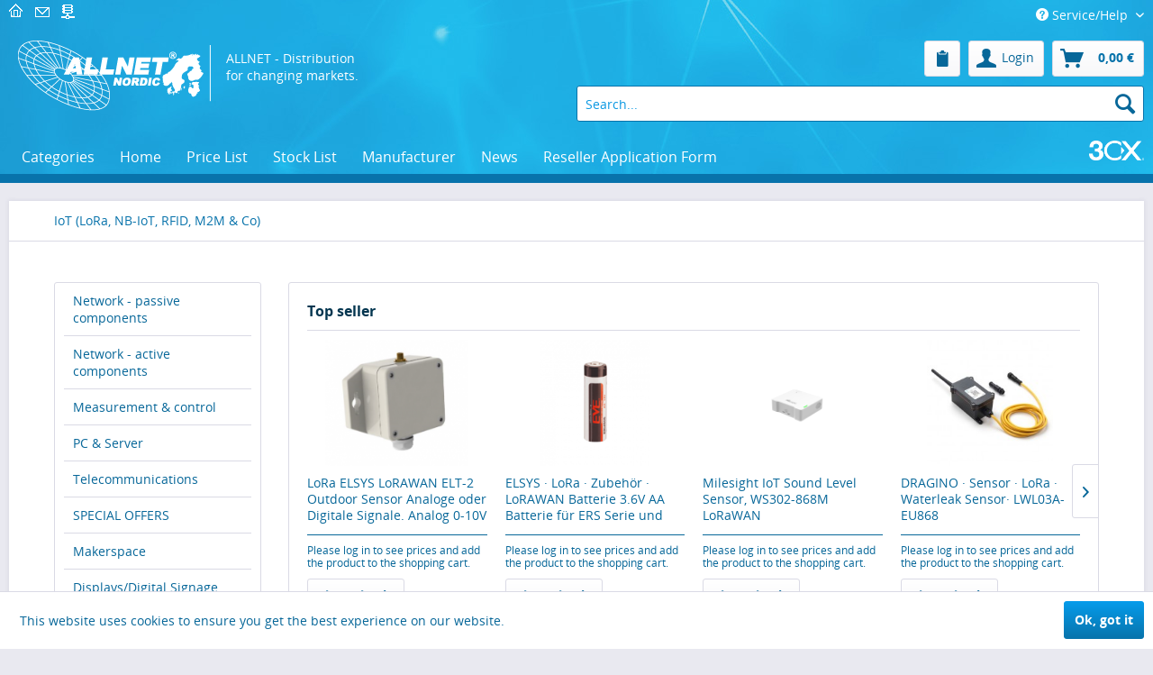

--- FILE ---
content_type: text/html; charset=UTF-8
request_url: https://shop.allnet.dk/iot-lora-nb-iot-rfid-m2m-co/
body_size: 19687
content:
<!DOCTYPE html>
<html class="no-js" lang="en" itemscope="itemscope" itemtype="http://schema.org/WebPage">
<head>
<meta charset="utf-8">
<meta name="author" content="" />
<meta name="robots" content="index,follow" />
<meta name="revisit-after" content="15 days" />
<meta name="keywords" content="" />
<meta name="description" content="" />
<meta property="og:type" content="product" />
<meta property="og:site_name" content="ALLNET Nordic Shop" />
<meta property="og:title" content="IoT (LoRa, NB-IoT, RFID, M2M &amp; Co)" />
<meta property="og:description" content="" />
<meta name="twitter:card" content="product" />
<meta name="twitter:site" content="ALLNET Nordic Shop" />
<meta name="twitter:title" content="IoT (LoRa, NB-IoT, RFID, M2M &amp; Co)" />
<meta name="twitter:description" content="" />
<meta property="og:image" content="https://shop.allnet.dk/media/image/b5/16/b2/A178294_1n.png" />
<meta name="twitter:image" content="https://shop.allnet.dk/media/image/b5/16/b2/A178294_1n.png" />
<meta itemprop="copyrightHolder" content="ALLNET Nordic Shop" />
<meta itemprop="copyrightYear" content="2014" />
<meta itemprop="isFamilyFriendly" content="True" />
<meta itemprop="image" content="https://shop.allnet.dk/media/image/1f/11/45/allnet_nordic_logo.png" />
<meta name="viewport" content="width=device-width, initial-scale=1.0, user-scalable=no">
<meta name="mobile-web-app-capable" content="yes">
<meta name="apple-mobile-web-app-title" content="ALLNET Nordic Shop">
<meta name="apple-mobile-web-app-capable" content="yes">
<meta name="apple-mobile-web-app-status-bar-style" content="default">
<link rel="apple-touch-icon-precomposed" href="https://shop.allnet.dk/media/image/89/c1/b4/allnet_icon_smalliy8hXhZycxYig.png">
<link rel="shortcut icon" href="https://shop.allnet.dk/media/image/89/c1/b4/allnet_icon_smalliy8hXhZycxYig.png">
<meta name="msapplication-navbutton-color" content="#0873ab" />
<meta name="application-name" content="ALLNET Nordic Shop" />
<meta name="msapplication-starturl" content="https://shop.allnet.dk/" />
<meta name="msapplication-window" content="width=1024;height=768" />
<meta name="msapplication-TileImage" content="https://shop.allnet.dk/media/image/89/c1/b4/allnet_icon_smalliy8hXhZycxYig.png">
<meta name="msapplication-TileColor" content="#0873ab">
<meta name="theme-color" content="#0873ab" />
<link rel="canonical" href="https://shop.allnet.dk/iot-lora-nb-iot-rfid-m2m-co/" />
<title itemprop="name">IoT (LoRa, NB-IoT, RFID, M2M & Co) | ALLNET Nordic Shop</title>
<link href="/web/cache/1743690090_406ed9c48157ef5d45d6d1b652dba4c1.css" media="all" rel="stylesheet" type="text/css" />
<link type="text/css" media="all" rel="stylesheet" href="/engine/Shopware/Plugins/Local/Frontend/KubeAllnetPrice/Views/frontend/_resources/css/kube_allnet_price.css" />
<script src="/themes/Frontend/Responsive/frontend/_public/src/js/vendors/modernizr/modernizr.custom.35977.js"></script>
</head>
<body class="is--ctl-listing is--act-index shop_lang_en_GB" >
<div class="page-wrap">
<noscript class="noscript-main">
<div class="alert is--warning">
<div class="alert--icon">
<i class="icon--element icon--warning"></i>
</div>
<div class="alert--content">
To be able to use ALLNET&#x20;Nordic&#x20;Shop in full range, we recommend activating Javascript in your browser.
</div>
</div>
</noscript>
<header class="header-main">
<div class="top-bar">
<div class="container block-group">
<div class="top-icons">
<ul style="display:inline-block;">
<li class="home"><a href="http://www.allnet.dk/" rel="nofollow"></a></li>
<li class="email"><a href="http://www.allnet.dk" rel="nofollow"></a></li>
<li class="site"><a href="http://www.allnet.dk" rel="nofollow"></a></li>
</ul>
</div>
<nav class="top-bar--navigation block" role="menubar">

    



    

<div class="navigation--entry entry--service has--drop-down" role="menuitem" aria-haspopup="true" data-drop-down-menu="true">
<i class="icon--service"></i> Service/Help
<ul class="service--list is--rounded" role="menu">
<li class="service--entry" role="menuitem">
<a class="service--link" href="http://allnet.dk/" title="About us" rel="nofollow">
About us
</a>
</li>
<li class="service--entry" role="menuitem">
<a class="service--link" href="http://allnet.dk/" title="Contact" rel="nofollow">
Contact
</a>
</li>
<li class="service--entry" role="menuitem">
<a class="service--link" href="https://allnet.dk/terms-of-trade" title="General Terms and Conditions" rel="nofollow">
General Terms and Conditions
</a>
</li>
<li class="service--entry" role="menuitem">
<a class="service--link" href="http://allnet.dk/" title="Help / Support" rel="nofollow">
Help / Support
</a>
</li>
</ul>
</div>
</nav>
</div>
</div>
<div class="container header--navigation">
<div class="logo-main block-group" role="banner">
<div class="logo--shop block">
<a class="logo--link" href="https://shop.allnet.dk/" title="ALLNET Nordic Shop - Switch to homepage">
<picture>
<source srcset="https://shop.allnet.dk/media/image/1f/11/45/allnet_nordic_logo.png" media="(min-width: 78.75em)">
<source srcset="https://shop.allnet.dk/media/image/1f/11/45/allnet_nordic_logo.png" media="(min-width: 64em)">
<source srcset="https://shop.allnet.dk/media/image/1f/11/45/allnet_nordic_logo.png" media="(min-width: 48em)">
<img srcset="https://shop.allnet.dk/media/image/1f/11/45/allnet_nordic_logo.png" alt="ALLNET Nordic Shop - Switch to homepage" />
</picture>
</a>
<span class="logo-text">ALLNET - Distribution<br/>for changing markets.</span>
</div>
</div>
<nav class="shop--navigation block-group">
<ul class="navigation--list block-group" role="menubar">
<li class="navigation--entry entry--menu-left" role="menuitem">
<a class="entry--link entry--trigger btn is--icon-left" href="#offcanvas--left" data-offcanvas="true" data-offCanvasSelector=".sidebar-main">
<i class="icon--menu"></i> Menu
</a>
</li>

    <li class="navigation--entry entry--notepad" role="menuitem">
        <a href="https://shop.allnet.dk/note" title="Wish list" class="btn">
            <i class="icon--clipboard"></i>
                    </a>
    </li>




    <li class="navigation--entry entry--account"
        role="menuitem"
        data-offcanvas="true"
        data-offCanvasSelector=".account--dropdown-navigation">
        
            <a href="https://shop.allnet.dk/account"
               title="My account"
               class="btn is--icon-left entry--link account--link">
                <i class="icon--account"></i>
                
                    <span class="account--display">
						    Login

                        
                    </span>
                
            </a>
        

            </li>
    
    <li class="navigation--entry entry--account"
        role="menuitem">
        
            <a href="https://shop.allnet.dk/account/logout"
               title="Logout"
               class="btn logout--link">
                <i class="icon--logout"></i>
                <span class="logout--display">Logout</span>
            </a>
            
    </li>
    




    <li class="navigation--entry entry--cart" role="menuitem">
        <a class="btn is--icon-left cart--link" href="https://shop.allnet.dk/checkout/cart" title="Shopping cart">
            <span class="cart--display">
                                    Shopping cart
                            </span>

            <span class="badge is--primary is--minimal cart--quantity is--hidden">0</span>

            <i class="icon--basket"></i>

            <span class="cart--amount">
                                    0,00 €
                            </span>
        </a>
        <div class="ajax-loader">&nbsp;</div>
    </li>



<li class="navigation--entry entry--search" role="menuitem" data-search="true" aria-haspopup="true">
<a class="btn entry--link entry--trigger" href="#show-hide--search" title="Show / close search">
<i class="icon--search"></i>
<span class="search--display">Search</span>
</a>
<form action="/search" method="get" class="main-search--form">
<input type="search" name="sSearch" class="main-search--field" autofocus autocomplete="off" autocapitalize="off" placeholder="Search..." />
<button type="submit" class="main-search--button">
<i class="icon--search"></i>
<span class="main-search--text">Search</span>
</button>
<div class="form--ajax-loader">&nbsp;</div>
</form>
<div class="main-search--results"></div>
</li>
</ul>
</nav>
<div class="container--ajax-cart" data-collapse-cart="true" data-displayMode="offcanvas"></div>
</div>
</header>
<nav class="navigation-main">
<div class="container" data-menu-scroller="true" data-listSelector=".navigation--list.container" data-viewPortSelector=".navigation--list-wrapper">
<div class="navigation--list-wrapper">
<ul class="navigation--list container" role="menubar" itemscope="itemscope" itemtype="http://schema.org/SiteNavigationElement">
<li class="navigation--entry" role="menuitem"><div class="navigation--link"><span itemprop="name">Categories</span></div><ul class="menu--list x--menus"><li><ul class="menu--list l--menus"><li class="menu--list-item"><a class="navigation--link is--active" href="https://shop.allnet.dk/netzwerk-passive-komponenten/" title="Netzwerk - passive Komponenten" itemprop="url"><span itemprop="name">                        Network - passive components    </span></a></li><li class="menu--list-item"><a class="navigation--link is--active" href="https://shop.allnet.dk/netzwerk-aktive-komponenten/" title="Netzwerk - aktive Komponenten" itemprop="url"><span itemprop="name">                        Network - active components    </span></a></li><li class="menu--list-item"><a class="navigation--link is--active" href="https://shop.allnet.dk/messen-steuern-regeln/" title="Messen, Steuern, Regeln" itemprop="url"><span itemprop="name">                        Measurement & control    </span></a></li><li class="menu--list-item"><a class="navigation--link is--active" href="https://shop.allnet.dk/buero-hardware/computer-notebook/" title="Computers/Notebook/Servers" itemprop="url"><span itemprop="name">                        PC & Server    </span></a></li><li class="menu--list-item"><a class="navigation--link is--active" href="https://shop.allnet.dk/telekommunikation/" title="Telekommunikation" itemprop="url"><span itemprop="name">                        Telecommunications    </span></a></li><li class="menu--list-item"><a class="navigation--link is--active" href="https://shop.allnet.dk/aktionensonderposten/" title="AKTIONEN/SONDERPOSTEN" itemprop="url"><span itemprop="name">                        SPECIAL OFFERS    </span></a></li><li class="menu--list-item"><a class="navigation--link is--active" href="https://shop.allnet.dk/makerspace/" title="Makerspace" itemprop="url"><span itemprop="name">                        Makerspace    </span></a></li><li class="menu--list-item"><a class="navigation--link is--active" href="https://shop.allnet.dk/displaysdigital-signage/" title="Displays/Digital Signage" itemprop="url"><span itemprop="name">                        Displays/Digital Signage    </span></a></li><li class="menu--list-item"><a class="navigation--link is--active" href="https://shop.allnet.dk/elektroinstallation/" title="Elektroinstallation" itemprop="url"><span itemprop="name">                        Elektroinstallation    </span></a></li><li class="menu--list-item"><a class="navigation--link is--active" href="https://shop.allnet.dk/elektronische-bauteile/" title="Elektronische Bauteile" itemprop="url"><span itemprop="name">                        Electronical components    </span></a></li></ul></li><li><ul class="menu--list l--menus"><li class="menu--list-item"><a class="navigation--link is--active" href="https://shop.allnet.dk/brick-r-knowledge/" title="Brick’R’knowledge" itemprop="url"><span itemprop="name">                        Brick´R´knowledge    </span></a></li><li class="menu--list-item"><a class="navigation--link is--active" href="https://shop.allnet.dk/3d-druck-stift/" title="3D Druck & Stift" itemprop="url"><span itemprop="name">                        3D print and pen    </span></a></li><li class="menu--list-item"><a class="navigation--link is--active" href="https://shop.allnet.dk/mint-lern-lehrmittel-fuer-bildungseinrichtungen/" title="MINT Lern- & Lehrmittel für Bildungseinrichtungen" itemprop="url"><span itemprop="name">                        MINT learning & teaching resources for educational institutions    </span></a></li><li class="menu--list-item"><a class="navigation--link is--active" href="https://shop.allnet.dk/industrie-4.0/" title="Industrie 4.0" itemprop="url"><span itemprop="name">                        Industrie 4.0    </span></a></li><li class="menu--list-item"><a class="navigation--link is--active" href="https://shop.allnet.dk/pos/" title="POS" itemprop="url"><span itemprop="name">                        POS    </span></a></li><li class="menu--list-item"><a class="navigation--link is--active" href="https://shop.allnet.dk/led/" title="LED" itemprop="url"><span itemprop="name">                        Tools / LEDs    </span></a></li><li class="menu--list-item"><a class="navigation--link is--active" href="https://shop.allnet.dk/physical-security/" title="Physical Security" itemprop="url"><span itemprop="name">                        Physical Security    </span></a></li><li class="menu--list-item"><a class="navigation--link is--active" href="https://shop.allnet.dk/it-security/" title="IT-Security" itemprop="url"><span itemprop="name">                        IT-Security    </span></a></li><li class="menu--list-item"><a class="navigation--link is--active" href="https://shop.allnet.dk/kabel-verkabelung/" title="Kabel - Verkabelung" itemprop="url"><span itemprop="name">                        Cable - cabling    </span></a></li><li class="menu--list-item"><a class="navigation--link is--active" href="https://shop.allnet.dk/software/" title="Software" itemprop="url"><span itemprop="name">                        Software    </span></a></li></ul></li><li><ul class="menu--list l--menus"><li class="menu--list-item"><a class="navigation--link is--active" href="https://shop.allnet.dk/micro-controller/" title="Micro Controller" itemprop="url"><span itemprop="name">                        Micro Controller    </span></a></li><li class="menu--list-item"><a class="navigation--link is--active" href="https://shop.allnet.dk/buero-hardware/" title="Büro Hardware" itemprop="url"><span itemprop="name">                        Hardware    </span></a></li><li class="menu--list-item"><a class="navigation--link is--active" href="https://shop.allnet.dk/cat/index/sCategory/3541" title="ALLNET Professional Services" itemprop="url"><span itemprop="name">                        ALLNET Professional Services    </span></a></li><li class="menu--list-item"><a class="navigation--link is--active" href="https://shop.allnet.dk/installationsmaterial/" title="Installationsmaterial" itemprop="url"><span itemprop="name">                        Installationsmaterial    </span></a></li><li class="menu--list-item"><a class="navigation--link is--active" href="https://shop.allnet.dk/netzteilestromversorgung/" title="Netzteile/Stromversorgung" itemprop="url"><span itemprop="name">                        Power supplies    </span></a></li><li class="menu--list-item"><a class="navigation--link is--active" href="https://shop.allnet.dk/heim-handwerk-und-garten/" title="Heim, Handwerk und Garten" itemprop="url"><span itemprop="name">                        Home, craft and garden    </span></a></li><li class="menu--list-item"><a class="navigation--link is--active" href="https://shop.allnet.dk/usedb-ware/" title="USED/B-Ware" itemprop="url"><span itemprop="name">                        USED/B-Ware    </span></a></li><li class="menu--list-item"><a class="navigation--link is--active" href="https://shop.allnet.dk/roboter-coding/" title="Roboter & Coding" itemprop="url"><span itemprop="name">                        Robotics    </span></a></li><li class="menu--list-item"><a class="navigation--link is--active" href="https://shop.allnet.dk/schulungen/" title="Schulungen" itemprop="url"><span itemprop="name">                        Schulungen    </span></a></li><li class="menu--list-item"><a class="navigation--link is--active" href="https://shop.allnet.dk/iot-lora-nb-iot-rfid-m2m-co/" title="IoT (LoRa, NB-IoT, RFID, M2M & Co)" itemprop="url"><span itemprop="name">                        IoT (LoRa, NB-IoT, RFID, M2M & Co)    </span></a></li></ul></li><li><ul class="menu--list l--menus"><li class="menu--list-item"><a class="navigation--link is--active" href="https://shop.allnet.dk/kryptowaehrung/" title="Kryptowährung" itemprop="url"><span itemprop="name">                        Cryptocurrency    </span></a></li><li class="menu--list-item"><a class="navigation--link is--active" href="https://shop.allnet.dk/werkzeug-werkstatt/" title="Werkzeug & Werkstatt" itemprop="url"><span itemprop="name">                        Werkzeug & Werkstatt    </span></a></li><li class="menu--list-item"><a class="navigation--link is--active" href="https://shop.allnet.dk/geschenke/" title="Geschenke" itemprop="url"><span itemprop="name">                        gifts    </span></a></li></ul></li></ul></li><li class="navigation--entry" role="menuitem"><a class="navigation--link" href="http://allnet.dk/" title="Home" itemprop="url" rel="nofollow"><span itemprop="name">Home</span></a></li><li class="navigation--entry" role="menuitem"><a class="navigation--link" href="/AllnetPricelist" title="Price List" itemprop="url"><span itemprop="name">Price List</span></a></li><li class="navigation--entry" role="menuitem"><a class="navigation--link" href="/manufacturer_stocklist" title="Stock List" itemprop="url"><span itemprop="name">Stock List</span></a></li><li class="navigation--entry" role="menuitem"><a class="navigation--link" href="http://allnet.dk/" title="Manufacturer" itemprop="url" rel="nofollow"><span itemprop="name">Manufacturer</span></a></li><li class="navigation--entry" role="menuitem"><a class="navigation--link" href="https://allnet.dk/news/" title="News" itemprop="url" rel="nofollow"><span itemprop="name">News</span></a></li><li class="navigation--entry" role="menuitem"><a class="navigation--link" href="https://allnet.dk/become-a-partner/" title="Reseller Application Form" itemprop="url" rel="nofollow"><span itemprop="name">Reseller Application Form</span></a></li><li class="navigation--entry js--menu-scroller--item nav-right" role="menuitem"><div class="lizenzshop-container"><a href="/three_cx_order_nordic"><img src="/media/image/24/f3/5e/3cx_logo_white.png"></a></div></li>            </ul>
</div>
</div>
</nav>
<section class="content-main container block-group">
<nav class="content--breadcrumb block">
<ul class="breadcrumb--list" role="menu" itemscope itemtype="http://schema.org/BreadcrumbList">
<li class="breadcrumb--entry is--active" itemprop="itemListElement" itemscope itemtype="http://schema.org/ListItem">
<a class="breadcrumb--link" href="https://shop.allnet.dk/iot-lora-nb-iot-rfid-m2m-co/" title="                        IoT (LoRa, NB-IoT, RFID, M2M &amp; Co)    " itemprop="item">
<link itemprop="url" href="https://shop.allnet.dk/iot-lora-nb-iot-rfid-m2m-co/" />
<span class="breadcrumb--title" itemprop="name">                        IoT (LoRa, NB-IoT, RFID, M2M & Co)    </span>
</a>
<meta itemprop="position" content="0" />
</li>
</ul>
</nav>
<div class="content-main--inner">
<aside class="sidebar-main off-canvas">
<div class="navigation--smartphone">
<ul class="navigation--list ">
<li class="navigation--entry entry--close-off-canvas">
<a href="#close-categories-menu" title="Close menu" class="navigation--link">
Close menu <i class="icon--arrow-right"></i>
</a>
</li>
</ul>
<div class="mobile--switches">

    



    

</div>
</div>
<div class="sidebar--categories-wrapper" data-subcategory-nav="true" data-mainCategoryId="3" data-categoryId="3495" data-fetchUrl="/widgets/listing/getCategory/categoryId/3495">
<div class="categories--headline navigation--headline">
Categories
</div>
<div class="sidebar--categories-navigation">
<ul class="sidebar--navigation categories--navigation navigation--list is--drop-down is--level0 is--rounded" role="menu">
<li class="navigation--entry has--sub-children" role="menuitem">
<a class="navigation--link link--go-forward" href="https://shop.allnet.dk/listing/index/sCategory/655" data-categoryId="655" data-fetchUrl="/widgets/listing/getCategory/categoryId/655" title="Netzwerk - passive Komponenten" >
Network - passive components
<span class="is--icon-right">
<i class="icon--arrow-right"></i>
</span>
</a>
</li>
<li class="navigation--entry has--sub-children" role="menuitem">
<a class="navigation--link link--go-forward" href="https://shop.allnet.dk/listing/index/sCategory/654" data-categoryId="654" data-fetchUrl="/widgets/listing/getCategory/categoryId/654" title="Netzwerk - aktive Komponenten" >
Network - active components
<span class="is--icon-right">
<i class="icon--arrow-right"></i>
</span>
</a>
</li>
<li class="navigation--entry has--sub-children" role="menuitem">
<a class="navigation--link link--go-forward" href="https://shop.allnet.dk/listing/index/sCategory/1786" data-categoryId="1786" data-fetchUrl="/widgets/listing/getCategory/categoryId/1786" title="Messen, Steuern, Regeln" >
Measurement & control
<span class="is--icon-right">
<i class="icon--arrow-right"></i>
</span>
</a>
</li>
<li class="navigation--entry has--sub-children" role="menuitem">
<a class="navigation--link link--go-forward" href="https://shop.allnet.dk/listing/index/sCategory/2298" data-categoryId="2298" data-fetchUrl="/widgets/listing/getCategory/categoryId/2298" title="Computers/Notebook/Servers" >
PC & Server
<span class="is--icon-right">
<i class="icon--arrow-right"></i>
</span>
</a>
</li>
<li class="navigation--entry has--sub-children" role="menuitem">
<a class="navigation--link link--go-forward" href="https://shop.allnet.dk/listing/index/sCategory/659" data-categoryId="659" data-fetchUrl="/widgets/listing/getCategory/categoryId/659" title="Telekommunikation" >
Telecommunications
<span class="is--icon-right">
<i class="icon--arrow-right"></i>
</span>
</a>
</li>
<li class="navigation--entry has--sub-children" role="menuitem">
<a class="navigation--link link--go-forward" href="https://shop.allnet.dk/listing/index/sCategory/2079" data-categoryId="2079" data-fetchUrl="/widgets/listing/getCategory/categoryId/2079" title="AKTIONEN/SONDERPOSTEN" >
SPECIAL OFFERS
<span class="is--icon-right">
<i class="icon--arrow-right"></i>
</span>
</a>
</li>
<li class="navigation--entry has--sub-children" role="menuitem">
<a class="navigation--link link--go-forward" href="https://shop.allnet.dk/listing/index/sCategory/2953" data-categoryId="2953" data-fetchUrl="/widgets/listing/getCategory/categoryId/2953" title="Makerspace" >
Makerspace
<span class="is--icon-right">
<i class="icon--arrow-right"></i>
</span>
</a>
</li>
<li class="navigation--entry has--sub-children" role="menuitem">
<a class="navigation--link link--go-forward" href="https://shop.allnet.dk/listing/index/sCategory/3057" data-categoryId="3057" data-fetchUrl="/widgets/listing/getCategory/categoryId/3057" title="Displays/Digital Signage" >
Displays/Digital Signage
<span class="is--icon-right">
<i class="icon--arrow-right"></i>
</span>
</a>
</li>
<li class="navigation--entry has--sub-children" role="menuitem">
<a class="navigation--link link--go-forward" href="https://shop.allnet.dk/listing/index/sCategory/3192" data-categoryId="3192" data-fetchUrl="/widgets/listing/getCategory/categoryId/3192" title="Elektroinstallation" >
Elektroinstallation
<span class="is--icon-right">
<i class="icon--arrow-right"></i>
</span>
</a>
</li>
<li class="navigation--entry has--sub-children" role="menuitem">
<a class="navigation--link link--go-forward" href="https://shop.allnet.dk/listing/index/sCategory/2165" data-categoryId="2165" data-fetchUrl="/widgets/listing/getCategory/categoryId/2165" title="Elektronische Bauteile" >
Electronical components
<span class="is--icon-right">
<i class="icon--arrow-right"></i>
</span>
</a>
</li>
<li class="navigation--entry has--sub-children" role="menuitem">
<a class="navigation--link link--go-forward" href="https://shop.allnet.dk/listing/index/sCategory/2861" data-categoryId="2861" data-fetchUrl="/widgets/listing/getCategory/categoryId/2861" title="Brick’R’knowledge" >
Brick´R´knowledge
<span class="is--icon-right">
<i class="icon--arrow-right"></i>
</span>
</a>
</li>
<li class="navigation--entry has--sub-children" role="menuitem">
<a class="navigation--link link--go-forward" href="https://shop.allnet.dk/listing/index/sCategory/3278" data-categoryId="3278" data-fetchUrl="/widgets/listing/getCategory/categoryId/3278" title="3D Druck &amp; Stift" >
3D print and pen
<span class="is--icon-right">
<i class="icon--arrow-right"></i>
</span>
</a>
</li>
<li class="navigation--entry has--sub-children" role="menuitem">
<a class="navigation--link link--go-forward" href="https://shop.allnet.dk/listing/index/sCategory/3494" data-categoryId="3494" data-fetchUrl="/widgets/listing/getCategory/categoryId/3494" title="MINT Lern- &amp; Lehrmittel für Bildungseinrichtungen" >
MINT learning & teaching resources for educational institutions
<span class="is--icon-right">
<i class="icon--arrow-right"></i>
</span>
</a>
</li>
<li class="navigation--entry has--sub-children" role="menuitem">
<a class="navigation--link link--go-forward" href="https://shop.allnet.dk/listing/index/sCategory/3288" data-categoryId="3288" data-fetchUrl="/widgets/listing/getCategory/categoryId/3288" title="Industrie 4.0" >
Industrie 4.0
<span class="is--icon-right">
<i class="icon--arrow-right"></i>
</span>
</a>
</li>
<li class="navigation--entry has--sub-children" role="menuitem">
<a class="navigation--link link--go-forward" href="https://shop.allnet.dk/listing/index/sCategory/661" data-categoryId="661" data-fetchUrl="/widgets/listing/getCategory/categoryId/661" title="POS" >
POS
<span class="is--icon-right">
<i class="icon--arrow-right"></i>
</span>
</a>
</li>
<li class="navigation--entry has--sub-children" role="menuitem">
<a class="navigation--link link--go-forward" href="https://shop.allnet.dk/listing/index/sCategory/666" data-categoryId="666" data-fetchUrl="/widgets/listing/getCategory/categoryId/666" title="LED" >
Tools / LEDs
<span class="is--icon-right">
<i class="icon--arrow-right"></i>
</span>
</a>
</li>
<li class="navigation--entry has--sub-children" role="menuitem">
<a class="navigation--link link--go-forward" href="https://shop.allnet.dk/listing/index/sCategory/2860" data-categoryId="2860" data-fetchUrl="/widgets/listing/getCategory/categoryId/2860" title="Physical Security" >
Physical Security
<span class="is--icon-right">
<i class="icon--arrow-right"></i>
</span>
</a>
</li>
<li class="navigation--entry has--sub-children" role="menuitem">
<a class="navigation--link link--go-forward" href="https://shop.allnet.dk/listing/index/sCategory/2048" data-categoryId="2048" data-fetchUrl="/widgets/listing/getCategory/categoryId/2048" title="IT-Security" >
IT-Security
<span class="is--icon-right">
<i class="icon--arrow-right"></i>
</span>
</a>
</li>
<li class="navigation--entry has--sub-children" role="menuitem">
<a class="navigation--link link--go-forward" href="https://shop.allnet.dk/listing/index/sCategory/2106" data-categoryId="2106" data-fetchUrl="/widgets/listing/getCategory/categoryId/2106" title="Kabel - Verkabelung" >
Cable - cabling
<span class="is--icon-right">
<i class="icon--arrow-right"></i>
</span>
</a>
</li>
<li class="navigation--entry has--sub-children" role="menuitem">
<a class="navigation--link link--go-forward" href="https://shop.allnet.dk/listing/index/sCategory/662" data-categoryId="662" data-fetchUrl="/widgets/listing/getCategory/categoryId/662" title="Software" >
Software
<span class="is--icon-right">
<i class="icon--arrow-right"></i>
</span>
</a>
</li>
<li class="navigation--entry has--sub-children" role="menuitem">
<a class="navigation--link link--go-forward" href="https://shop.allnet.dk/listing/index/sCategory/3128" data-categoryId="3128" data-fetchUrl="/widgets/listing/getCategory/categoryId/3128" title="Micro Controller" >
Micro Controller
<span class="is--icon-right">
<i class="icon--arrow-right"></i>
</span>
</a>
</li>
<li class="navigation--entry has--sub-children" role="menuitem">
<a class="navigation--link link--go-forward" href="https://shop.allnet.dk/listing/index/sCategory/656" data-categoryId="656" data-fetchUrl="/widgets/listing/getCategory/categoryId/656" title="Büro Hardware" >
Hardware
<span class="is--icon-right">
<i class="icon--arrow-right"></i>
</span>
</a>
</li>
<li class="navigation--entry has--sub-children" role="menuitem">
<a class="navigation--link link--go-forward" href="https://shop.allnet.dk/listing/index/sCategory/3541" data-categoryId="3541" data-fetchUrl="/widgets/listing/getCategory/categoryId/3541" title="ALLNET Professional Services" >
ALLNET Professional Services
<span class="is--icon-right">
<i class="icon--arrow-right"></i>
</span>
</a>
</li>
<li class="navigation--entry has--sub-children" role="menuitem">
<a class="navigation--link link--go-forward" href="https://shop.allnet.dk/listing/index/sCategory/3097" data-categoryId="3097" data-fetchUrl="/widgets/listing/getCategory/categoryId/3097" title="Installationsmaterial" >
Installationsmaterial
<span class="is--icon-right">
<i class="icon--arrow-right"></i>
</span>
</a>
</li>
<li class="navigation--entry has--sub-children" role="menuitem">
<a class="navigation--link link--go-forward" href="https://shop.allnet.dk/listing/index/sCategory/2039" data-categoryId="2039" data-fetchUrl="/widgets/listing/getCategory/categoryId/2039" title="Netzteile/Stromversorgung" >
Power supplies
<span class="is--icon-right">
<i class="icon--arrow-right"></i>
</span>
</a>
</li>
<li class="navigation--entry has--sub-children" role="menuitem">
<a class="navigation--link link--go-forward" href="https://shop.allnet.dk/listing/index/sCategory/2383" data-categoryId="2383" data-fetchUrl="/widgets/listing/getCategory/categoryId/2383" title="Heim, Handwerk und Garten" >
Home, craft and garden
<span class="is--icon-right">
<i class="icon--arrow-right"></i>
</span>
</a>
</li>
<li class="navigation--entry has--sub-children" role="menuitem">
<a class="navigation--link link--go-forward" href="https://shop.allnet.dk/listing/index/sCategory/3497" data-categoryId="3497" data-fetchUrl="/widgets/listing/getCategory/categoryId/3497" title="USED/B-Ware" >
USED/B-Ware
<span class="is--icon-right">
<i class="icon--arrow-right"></i>
</span>
</a>
</li>
<li class="navigation--entry has--sub-children" role="menuitem">
<a class="navigation--link link--go-forward" href="https://shop.allnet.dk/listing/index/sCategory/2913" data-categoryId="2913" data-fetchUrl="/widgets/listing/getCategory/categoryId/2913" title="Roboter &amp; Coding" >
Robotics
<span class="is--icon-right">
<i class="icon--arrow-right"></i>
</span>
</a>
</li>
<li class="navigation--entry has--sub-children" role="menuitem">
<a class="navigation--link link--go-forward" href="https://shop.allnet.dk/listing/index/sCategory/1663" data-categoryId="1663" data-fetchUrl="/widgets/listing/getCategory/categoryId/1663" title="Schulungen" >
Schulungen
<span class="is--icon-right">
<i class="icon--arrow-right"></i>
</span>
</a>
</li>
<li class="navigation--entry is--active has--sub-categories has--sub-children" role="menuitem">
<a class="navigation--link is--active has--sub-categories link--go-forward" href="https://shop.allnet.dk/listing/index/sCategory/3495" data-categoryId="3495" data-fetchUrl="/widgets/listing/getCategory/categoryId/3495" title="IoT (LoRa, NB-IoT, RFID, M2M &amp; Co)" >
IoT (LoRa, NB-IoT, RFID, M2M & Co)
<span class="is--icon-right">
<i class="icon--arrow-right"></i>
</span>
</a>
<ul class="sidebar--navigation categories--navigation navigation--list is--level1 is--rounded" role="menu">
<li class="navigation--entry has--sub-children" role="menuitem">
<a class="navigation--link link--go-forward" href="https://shop.allnet.dk/listing/index/sCategory/3512" data-categoryId="3512" data-fetchUrl="/widgets/listing/getCategory/categoryId/3512" title="IoT Entwickler Boards" >
IoT Entwickler Boards
<span class="is--icon-right">
<i class="icon--arrow-right"></i>
</span>
</a>
</li>
<li class="navigation--entry has--sub-children" role="menuitem">
<a class="navigation--link link--go-forward" href="https://shop.allnet.dk/listing/index/sCategory/3509" data-categoryId="3509" data-fetchUrl="/widgets/listing/getCategory/categoryId/3509" title="NB-IoT" >
NB-IoT
<span class="is--icon-right">
<i class="icon--arrow-right"></i>
</span>
</a>
</li>
<li class="navigation--entry has--sub-children" role="menuitem">
<a class="navigation--link link--go-forward" href="https://shop.allnet.dk/listing/index/sCategory/3505" data-categoryId="3505" data-fetchUrl="/widgets/listing/getCategory/categoryId/3505" title="LoRa" >
LoRa
<span class="is--icon-right">
<i class="icon--arrow-right"></i>
</span>
</a>
</li>
<li class="navigation--entry has--sub-children" role="menuitem">
<a class="navigation--link link--go-forward" href="https://shop.allnet.dk/listing/index/sCategory/3516" data-categoryId="3516" data-fetchUrl="/widgets/listing/getCategory/categoryId/3516" title="RFID" >
RFID
<span class="is--icon-right">
<i class="icon--arrow-right"></i>
</span>
</a>
</li>
</ul>
</li>
<li class="navigation--entry has--sub-children" role="menuitem">
<a class="navigation--link link--go-forward" href="https://shop.allnet.dk/listing/index/sCategory/3166" data-categoryId="3166" data-fetchUrl="/widgets/listing/getCategory/categoryId/3166" title="Kryptowährung" >
Cryptocurrency
<span class="is--icon-right">
<i class="icon--arrow-right"></i>
</span>
</a>
</li>
<li class="navigation--entry" role="menuitem">
<a class="navigation--link" href="https://shop.allnet.dk/listing/index/sCategory/3292" data-categoryId="3292" data-fetchUrl="/widgets/listing/getCategory/categoryId/3292" title="Werkzeug &amp; Werkstatt" >
Werkzeug & Werkstatt
</a>
</li>
<li class="navigation--entry has--sub-children" role="menuitem">
<a class="navigation--link link--go-forward" href="https://shop.allnet.dk/listing/index/sCategory/3414" data-categoryId="3414" data-fetchUrl="/widgets/listing/getCategory/categoryId/3414" title="Geschenke" >
gifts
<span class="is--icon-right">
<i class="icon--arrow-right"></i>
</span>
</a>
</li>
</ul>
</div>
<div class="shop-sites--container is--rounded">
<div class="shop-sites--headline navigation--headline">
Information
</div>
<ul class="shop-sites--navigation sidebar--navigation navigation--list is--drop-down is--level0" role="menu">
<li class="navigation--entry" role="menuitem">
<a class="navigation--link" href="http://allnet.dk/" title="About us" data-categoryId="245" data-fetchUrl="/widgets/listing/getCustomPage/pageId/245" rel="nofollow">
About us
</a>
</li>
<li class="navigation--entry" role="menuitem">
<a class="navigation--link" href="http://allnet.dk/" title="Contact" data-categoryId="246" data-fetchUrl="/widgets/listing/getCustomPage/pageId/246" rel="nofollow">
Contact
</a>
</li>
<li class="navigation--entry" role="menuitem">
<a class="navigation--link" href="https://allnet.dk/terms-of-trade" title="General Terms and Conditions" data-categoryId="247" data-fetchUrl="/widgets/listing/getCustomPage/pageId/247" rel="nofollow">
General Terms and Conditions
</a>
</li>
<li class="navigation--entry" role="menuitem">
<a class="navigation--link" href="http://allnet.dk/" title="Help / Support" data-categoryId="248" data-fetchUrl="/widgets/listing/getCustomPage/pageId/248" rel="nofollow">
Help / Support
</a>
</li>
</ul>
</div>
</div>
</aside>
<div class="content--wrapper">
<div class="content listing--content">
            
            <div class="topseller panel has--border is--rounded">
                

                    
                        <div class="topseller--title panel--title is--underline">
                            Top seller
                        </div>
                    

                    
                        
                                                                                                                        



    <div class="product-slider topseller--content panel--body"
                                                                                                                                                                                                                                                            data-product-slider="true">

        
            <div class="product-slider--container">
                                    


    <div class="product-slider--item">
                
            
        
            

    <div class="product--box box--slider"
         data-page-index=""
         data-ordernumber="178294"
          data-category-id="">

        
            <div class="box--content is--rounded">

                
                
                    


    <div class="product--badges">

        
        
                    

        
        
                    

        
        
                    

        
        
                    

        
        
                    
    </div>







                

                
                    <div class="product--info">

                        
                        
                            <a href="https://shop.allnet.dk/iot-lora-nb-iot-rfid-m2m-co/lora/lora-sensoren/313484/lora-elsys-lorawan-elt-2-outdoor-sensor-analoge-oder-digitale-signale.-analog-0-10v-in-ohne-antenne"
   title="LoRa ELSYS LoRAWAN ELT-2 Outdoor Sensor Analoge oder Digitale Signale. Analog 0-10V in (ohne Antenne)"
   class="product--image">
    
        <span class="image--element">
            
                <span class="image--media">

                    
                    
                        
                        
                            <img srcset="https://shop.allnet.dk/media/image/39/9e/b8/A178294_1n_200x200.png"
                                 alt="LoRa ELSYS LoRAWAN ELT-2 Outdoor Sensor Analoge oder Digitale Signale. Analog 0-10V in (ohne Antenne)"
                                 title="LoRa ELSYS LoRAWAN ELT-2 Outdoor Sensor Analoge oder Digitale Signale. Analog 0-10V in (ohne Antenne)" />
                        
                                    </span>
            
        </span>
    
</a>
                        

                        
                        

                        
                        
                            <a href="https://shop.allnet.dk/iot-lora-nb-iot-rfid-m2m-co/lora/lora-sensoren/313484/lora-elsys-lorawan-elt-2-outdoor-sensor-analoge-oder-digitale-signale.-analog-0-10v-in-ohne-antenne"
                               class="product--title"
                               title="LoRa ELSYS LoRAWAN ELT-2 Outdoor Sensor Analoge oder Digitale Signale. Analog 0-10V in (ohne Antenne)">
                                LoRa ELSYS LoRAWAN ELT-2 Outdoor Sensor Analoge oder Digitale Signale. Analog 0-10V in...
                            </a>
                        

                        
                        

                        
                            <div class="product--price-info">

                                
                                

                                
                                
            <p class="price both kube_allnet_price kube_allnet_price_load allnetPrice178294" id="kAllnetPrice178294" data-ordernumber="178294"></p>
    
                            </div>
                        

                        

                        
                        
                    </div>
                
            </div>
        
    </div>


    
    </div>
                    


    <div class="product-slider--item">
                
            
        
            

    <div class="product--box box--slider"
         data-page-index=""
         data-ordernumber="178299"
          data-category-id="">

        
            <div class="box--content is--rounded">

                
                
                    


    <div class="product--badges">

        
        
                    

        
        
                    

        
        
                    

        
        
                    

        
        
                    
    </div>







                

                
                    <div class="product--info">

                        
                        
                            <a href="https://shop.allnet.dk/iot-lora-nb-iot-rfid-m2m-co/lora/lora-sensoren/313485/elsys-lora-zubehoer-lorawan-batterie-3.6v-aa-batterie-fuer-ers-serie-und-elt-1/elt-2hp"
   title="ELSYS · LoRa · Zubehör · LoRAWAN Batterie 3.6V AA Batterie für ERS Serie und ELT-1/ELT-2HP"
   class="product--image">
    
        <span class="image--element">
            
                <span class="image--media">

                    
                    
                        
                        
                            <img srcset="https://shop.allnet.dk/media/image/3e/15/57/A178299_1n_200x200.png"
                                 alt="ELSYS &middot; LoRa &middot; Zubeh&ouml;r &middot; LoRAWAN Batterie 3.6V AA Batterie f&uuml;r ERS Serie und ELT-1/ELT-2HP"
                                 title="ELSYS &middot; LoRa &middot; Zubeh&ouml;r &middot; LoRAWAN Batterie 3.6V AA Batterie f&uuml;r ERS Serie und ELT-1/ELT-2HP" />
                        
                                    </span>
            
        </span>
    
</a>
                        

                        
                        

                        
                        
                            <a href="https://shop.allnet.dk/iot-lora-nb-iot-rfid-m2m-co/lora/lora-sensoren/313485/elsys-lora-zubehoer-lorawan-batterie-3.6v-aa-batterie-fuer-ers-serie-und-elt-1/elt-2hp"
                               class="product--title"
                               title="ELSYS &middot; LoRa &middot; Zubeh&ouml;r &middot; LoRAWAN Batterie 3.6V AA Batterie f&uuml;r ERS Serie und ELT-1/ELT-2HP">
                                ELSYS · LoRa · Zubehör · LoRAWAN Batterie 3.6V AA Batterie für ERS Serie und ELT-1/ELT-2HP
                            </a>
                        

                        
                        

                        
                            <div class="product--price-info">

                                
                                

                                
                                
            <p class="price both kube_allnet_price kube_allnet_price_load allnetPrice178299" id="kAllnetPrice178299" data-ordernumber="178299"></p>
    
                            </div>
                        

                        

                        
                        
                    </div>
                
            </div>
        
    </div>


    
    </div>
                    


    <div class="product-slider--item">
                
            
        
            

    <div class="product--box box--slider"
         data-page-index=""
         data-ordernumber="211706"
          data-category-id="">

        
            <div class="box--content is--rounded">

                
                
                    


    <div class="product--badges">

        
        
                    

        
        
                    

        
        
                    

        
        
                    

        
        
                    
    </div>







                

                
                    <div class="product--info">

                        
                        
                            <a href="https://shop.allnet.dk/telekommunikation/voice-over-ip/voice-over-ip-lizenzen/347356/milesight-iot-sound-level-sensor-ws302-868m-lorawan"
   title="Milesight IoT Sound Level Sensor, WS302-868M LoRaWAN"
   class="product--image">
    
        <span class="image--element">
            
                <span class="image--media">

                    
                    
                        
                        
                            <img srcset="https://shop.allnet.dk/media/image/c3/57/7d/I06cb30760bea509d107cLVTxJjfm7uayj_200x200.png"
                                 alt="Milesight IoT Sound Level Sensor, WS302-868M LoRaWAN"
                                 title="Milesight IoT Sound Level Sensor, WS302-868M LoRaWAN" />
                        
                                    </span>
            
        </span>
    
</a>
                        

                        
                        

                        
                        
                            <a href="https://shop.allnet.dk/telekommunikation/voice-over-ip/voice-over-ip-lizenzen/347356/milesight-iot-sound-level-sensor-ws302-868m-lorawan"
                               class="product--title"
                               title="Milesight IoT Sound Level Sensor, WS302-868M LoRaWAN">
                                Milesight IoT Sound Level Sensor, WS302-868M LoRaWAN
                            </a>
                        

                        
                        

                        
                            <div class="product--price-info">

                                
                                

                                
                                
            <p class="price both kube_allnet_price kube_allnet_price_load allnetPrice211706" id="kAllnetPrice211706" data-ordernumber="211706"></p>
    
                            </div>
                        

                        

                        
                        
                    </div>
                
            </div>
        
    </div>


    
    </div>
                    


    <div class="product-slider--item">
                
            
        
            

    <div class="product--box box--slider"
         data-page-index=""
         data-ordernumber="215271"
          data-category-id="">

        
            <div class="box--content is--rounded">

                
                
                    


    <div class="product--badges">

        
        
                    

        
        
                    

        
        
                    

        
        
                    

        
        
                    
    </div>







                

                
                    <div class="product--info">

                        
                        
                            <a href="https://shop.allnet.dk/iot-lora-nb-iot-rfid-m2m-co/lora/lora-sensoren/349650/dragino-sensor-lora-waterleak-sensor-lwl03a-eu868"
   title="DRAGINO · Sensor · LoRa · Waterleak Sensor· LWL03A-EU868"
   class="product--image">
    
        <span class="image--element">
            
                <span class="image--media">

                    
                    
                        
                        
                            <img srcset="https://shop.allnet.dk/media/image/57/56/e7/I1f497209d236c1a56449_200x200.jpg"
                                 alt="DRAGINO &middot; Sensor &middot; LoRa &middot; Waterleak Sensor&middot; LWL03A-EU868"
                                 title="DRAGINO &middot; Sensor &middot; LoRa &middot; Waterleak Sensor&middot; LWL03A-EU868" />
                        
                                    </span>
            
        </span>
    
</a>
                        

                        
                        

                        
                        
                            <a href="https://shop.allnet.dk/iot-lora-nb-iot-rfid-m2m-co/lora/lora-sensoren/349650/dragino-sensor-lora-waterleak-sensor-lwl03a-eu868"
                               class="product--title"
                               title="DRAGINO &middot; Sensor &middot; LoRa &middot; Waterleak Sensor&middot; LWL03A-EU868">
                                DRAGINO · Sensor · LoRa · Waterleak Sensor· LWL03A-EU868
                            </a>
                        

                        
                        

                        
                            <div class="product--price-info">

                                
                                

                                
                                
            <p class="price both kube_allnet_price kube_allnet_price_load allnetPrice215271" id="kAllnetPrice215271" data-ordernumber="215271"></p>
    
                            </div>
                        

                        

                        
                        
                    </div>
                
            </div>
        
    </div>


    
    </div>
                    


    <div class="product-slider--item">
                
            
        
            

    <div class="product--box box--slider"
         data-page-index=""
         data-ordernumber="215273"
          data-category-id="">

        
            <div class="box--content is--rounded">

                
                
                    


    <div class="product--badges">

        
        
                    

        
        
                    

        
        
                    

        
        
                    

        
        
                    
    </div>







                

                
                    <div class="product--info">

                        
                        
                            <a href="https://shop.allnet.dk/iot-lora-nb-iot-rfid-m2m-co/lora/lora-sensoren/349651/dragino-sensor-lora-water-leak-cable-use-for-lwl03a-5m"
   title="DRAGINO · Sensor · LoRa · Water Leak Cable use for LWL03A (5m)"
   class="product--image">
    
        <span class="image--element">
            
                <span class="image--media">

                    
                    
                        
                        
                            <img srcset="https://shop.allnet.dk/media/image/a8/3a/7b/Ib9c48adf8dd21a415258_200x200.jpg"
                                 alt="DRAGINO &middot; Sensor &middot; LoRa &middot; Water Leak Cable use for LWL03A (5m)"
                                 title="DRAGINO &middot; Sensor &middot; LoRa &middot; Water Leak Cable use for LWL03A (5m)" />
                        
                                    </span>
            
        </span>
    
</a>
                        

                        
                        

                        
                        
                            <a href="https://shop.allnet.dk/iot-lora-nb-iot-rfid-m2m-co/lora/lora-sensoren/349651/dragino-sensor-lora-water-leak-cable-use-for-lwl03a-5m"
                               class="product--title"
                               title="DRAGINO &middot; Sensor &middot; LoRa &middot; Water Leak Cable use for LWL03A (5m)">
                                DRAGINO · Sensor · LoRa · Water Leak Cable use for LWL03A (5m)
                            </a>
                        

                        
                        

                        
                            <div class="product--price-info">

                                
                                

                                
                                
            <p class="price both kube_allnet_price kube_allnet_price_load allnetPrice215273" id="kAllnetPrice215273" data-ordernumber="215273"></p>
    
                            </div>
                        

                        

                        
                        
                    </div>
                
            </div>
        
    </div>


    
    </div>
                    


    <div class="product-slider--item">
                
            
        
            

    <div class="product--box box--slider"
         data-page-index=""
         data-ordernumber="195630"
          data-category-id="">

        
            <div class="box--content is--rounded">

                
                
                    


    <div class="product--badges">

        
        
                    

        
        
                    

        
        
                    

        
        
                    

        
        
                    
    </div>







                

                
                    <div class="product--info">

                        
                        
                            <a href="https://shop.allnet.dk/iot-lora-nb-iot-rfid-m2m-co/rfid/rfid-reader/331821/plusonic-usb-nfc-rfid-card-reader/writer"
   title="Plusonic USB NFC &amp; RFID Card Reader/Writer aka ACS ACR122U"
   class="product--image">
    
        <span class="image--element">
            
                <span class="image--media">

                    
                    
                        
                        
                            <img srcset="https://shop.allnet.dk/media/image/55/2f/26/Ie810ff99931b7271599dKqBRHgVxevqEt_200x200.png"
                                 alt="Plusonic USB NFC &amp;amp; RFID Card Reader/Writer aka ACS ACR122U"
                                 title="Plusonic USB NFC &amp;amp; RFID Card Reader/Writer aka ACS ACR122U" />
                        
                                    </span>
            
        </span>
    
</a>
                        

                        
                        

                        
                        
                            <a href="https://shop.allnet.dk/iot-lora-nb-iot-rfid-m2m-co/rfid/rfid-reader/331821/plusonic-usb-nfc-rfid-card-reader/writer"
                               class="product--title"
                               title="Plusonic USB NFC &amp;amp; RFID Card Reader/Writer aka ACS ACR122U">
                                Plusonic USB NFC & RFID Card Reader/Writer aka ACS ACR122U
                            </a>
                        

                        
                        

                        
                            <div class="product--price-info">

                                
                                

                                
                                
            <p class="price both kube_allnet_price kube_allnet_price_load allnetPrice195630" id="kAllnetPrice195630" data-ordernumber="195630"></p>
    
                            </div>
                        

                        

                        
                        
                    </div>
                
            </div>
        
    </div>


    
    </div>
                    


    <div class="product-slider--item">
                
            
        
            

    <div class="product--box box--slider"
         data-page-index=""
         data-ordernumber="191816"
          data-category-id="">

        
            <div class="box--content is--rounded">

                
                
                    


    <div class="product--badges">

        
        
                    

        
        
                    

        
        
                    

        
        
                    

        
        
                    
    </div>







                

                
                    <div class="product--info">

                        
                        
                            <a href="https://shop.allnet.dk/iot-lora-nb-iot-rfid-m2m-co/lora/lora-sensoren/326702/dragino-controller-lora-lorawan-i/o-controller-lt-22222-l-eu868"
   title="DRAGINO · Controller · LoRa · LoRaWAN I/O Controller · LT-22222-L-EU868"
   class="product--image">
    
        <span class="image--element">
            
                <span class="image--media">

                    
                    
                        
                        
                            <img srcset="https://shop.allnet.dk/media/image/9e/fb/92/A191816_1_200x200.png"
                                 alt="DRAGINO &middot; Controller &middot; LoRa &middot; LoRaWAN I/O Controller &middot; LT-22222-L-EU868"
                                 title="DRAGINO &middot; Controller &middot; LoRa &middot; LoRaWAN I/O Controller &middot; LT-22222-L-EU868" />
                        
                                    </span>
            
        </span>
    
</a>
                        

                        
                        

                        
                        
                            <a href="https://shop.allnet.dk/iot-lora-nb-iot-rfid-m2m-co/lora/lora-sensoren/326702/dragino-controller-lora-lorawan-i/o-controller-lt-22222-l-eu868"
                               class="product--title"
                               title="DRAGINO &middot; Controller &middot; LoRa &middot; LoRaWAN I/O Controller &middot; LT-22222-L-EU868">
                                DRAGINO · Controller · LoRa · LoRaWAN I/O Controller · LT-22222-L-EU868
                            </a>
                        

                        
                        

                        
                            <div class="product--price-info">

                                
                                

                                
                                
            <p class="price both kube_allnet_price kube_allnet_price_load allnetPrice191816" id="kAllnetPrice191816" data-ordernumber="191816"></p>
    
                            </div>
                        

                        

                        
                        
                    </div>
                
            </div>
        
    </div>


    
    </div>
                    


    <div class="product-slider--item">
                
            
        
            

    <div class="product--box box--slider"
         data-page-index=""
         data-ordernumber="201467"
          data-category-id="">

        
            <div class="box--content is--rounded">

                
                
                    


    <div class="product--badges">

        
        
                    

        
        
                    

        
        
                    

        
        
                    

        
        
                    
    </div>







                

                
                    <div class="product--info">

                        
                        
                            <a href="https://shop.allnet.dk/iot-lora-nb-iot-rfid-m2m-co/lora/lora-gateways/337210/rak-wireless-micro-indoor-gateway-wisgate-edge-lite-2-lte"
   title="RAK Wireless Micro Indoor Gateway WisGate Edge Lite 2 LTE"
   class="product--image">
    
        <span class="image--element">
            
                <span class="image--media">

                    
                    
                        
                        
                            <img srcset="https://shop.allnet.dk/media/image/76/46/28/A201467_1_200x200.png"
                                 alt="RAK Wireless&nbsp;Micro Indoor Gateway WisGate Edge Lite 2 LTE"
                                 title="RAK Wireless&nbsp;Micro Indoor Gateway WisGate Edge Lite 2 LTE" />
                        
                                    </span>
            
        </span>
    
</a>
                        

                        
                        

                        
                        
                            <a href="https://shop.allnet.dk/iot-lora-nb-iot-rfid-m2m-co/lora/lora-gateways/337210/rak-wireless-micro-indoor-gateway-wisgate-edge-lite-2-lte"
                               class="product--title"
                               title="RAK Wireless&nbsp;Micro Indoor Gateway WisGate Edge Lite 2 LTE">
                                RAK Wireless Micro Indoor Gateway WisGate Edge Lite 2 LTE
                            </a>
                        

                        
                        

                        
                            <div class="product--price-info">

                                
                                

                                
                                
            <p class="price both kube_allnet_price kube_allnet_price_load allnetPrice201467" id="kAllnetPrice201467" data-ordernumber="201467"></p>
    
                            </div>
                        

                        

                        
                        
                    </div>
                
            </div>
        
    </div>


    
    </div>
                </div>
        

    </div>
                    
                
            </div>
        
    
<div class="listing--wrapper visible--xl visible--l visible--m visible--s visible--xs">
<div data-listing-actions="true" class="listing--actions is--rounded">
<div class="action--filter-btn">
<a href="#" class="filter--trigger btn is--small" data-filter-trigger="true" data-offcanvas="true" data-offCanvasSelector=".action--filter-options" data-closeButtonSelector=".filter--close-btn">
<i class="icon--filter"></i>
Filter
<span class="action--collapse-icon"></span>
</a>
</div>
<form class="action--sort action--content block" method="get" data-action-form="true">
<input type="hidden" name="p" value="1">
<label class="sort--label action--label">Sorting</label>
<div class="sort--select select-field">
<select name="o" class="sort--field action--field" data-auto-submit="true" >
<option value="8" selected="selected">Standardsortierung</option>
<option value="2">Popularity</option>
<option value="3">Minimum price</option>
<option value="4">Maximum price</option>
<option value="5">Product description</option>
</select>
</div>
</form>
<div class="action--filter-options off-canvas">
<a href="#" class="filter--close-btn" data-show-products-text="Show %s product(s)">
Close filters <i class="icon--arrow-right"></i>
</a>
<div class="filter--container">
<form id="filter" method="get" data-filter-form="true" data-is-in-sidebar="false" data-listing-url="https://shop.allnet.dk/widgets/listing/listingCount/sCategory/3495" data-is-filtered="0" data-load-facets="false" data-instant-filter-result="false" class="">
<div class="filter--actions filter--actions-top">
<button type="submit" class="btn is--primary filter--btn-apply is--large is--icon-right" disabled="disabled">
<span class="filter--count"></span>
items found
<i class="icon--cycle"></i>
</button>
</div>
<input type="hidden" name="p" value="1"/>
<input type="hidden" name="o" value="8"/>
<input type="hidden" name="n" value="24"/>
<div class="filter--facet-container">
<div class="filter-panel filter--value facet--immediate_delivery" data-filter-type="value" data-facet-name="immediate_delivery" data-field-name="delivery">
<div class="filter-panel--flyout">
<label class="filter-panel--title" for="delivery">
Immediate delivery
</label>
<span class="filter-panel--input filter-panel--checkbox">
<input type="checkbox" id="delivery" name="delivery" value="1" />
<span class="input--state checkbox--state">&nbsp;</span>
</span>
</div>
</div>
<div class="filter-panel filter--multi-selection filter-facet--value-list facet--manufacturer" data-filter-type="value-list" data-facet-name="manufacturer" data-field-name="s">
<div class="filter-panel--flyout">
<label class="filter-panel--title" for="s">
Manufacturer
</label>
<span class="filter-panel--icon"></span>
<div class="filter-panel--content input-type--checkbox">
<ul class="filter-panel--option-list">
<li class="filter-panel--option">
<div class="option--container">
<span class="filter-panel--input filter-panel--checkbox">
<input type="checkbox" id="__s__657" name="__s__657" value="657" />
<span class="input--state checkbox--state">&nbsp;</span>
</span>
<label class="filter-panel--label" for="__s__657">
ALLNET
</label>
</div>
</li>
<li class="filter-panel--option">
<div class="option--container">
<span class="filter-panel--input filter-panel--checkbox">
<input type="checkbox" id="__s__2009" name="__s__2009" value="2009" />
<span class="input--state checkbox--state">&nbsp;</span>
</span>
<label class="filter-panel--label" for="__s__2009">
1NCE
</label>
</div>
</li>
<li class="filter-panel--option">
<div class="option--container">
<span class="filter-panel--input filter-panel--checkbox">
<input type="checkbox" id="__s__1812" name="__s__1812" value="1812" />
<span class="input--state checkbox--state">&nbsp;</span>
</span>
<label class="filter-panel--label" for="__s__1812">
Adeunis
</label>
</div>
</li>
<li class="filter-panel--option">
<div class="option--container">
<span class="filter-panel--input filter-panel--checkbox">
<input type="checkbox" id="__s__1564" name="__s__1564" value="1564" />
<span class="input--state checkbox--state">&nbsp;</span>
</span>
<label class="filter-panel--label" for="__s__1564">
ARDUINO
</label>
</div>
</li>
<li class="filter-panel--option">
<div class="option--container">
<span class="filter-panel--input filter-panel--checkbox">
<input type="checkbox" id="__s__2001" name="__s__2001" value="2001" />
<span class="input--state checkbox--state">&nbsp;</span>
</span>
<label class="filter-panel--label" for="__s__2001">
BROWAN
</label>
</div>
</li>
<li class="filter-panel--option">
<div class="option--container">
<span class="filter-panel--input filter-panel--checkbox">
<input type="checkbox" id="__s__740" name="__s__740" value="740" />
<span class="input--state checkbox--state">&nbsp;</span>
</span>
<label class="filter-panel--label" for="__s__740">
Diverse
</label>
</div>
</li>
<li class="filter-panel--option">
<div class="option--container">
<span class="filter-panel--input filter-panel--checkbox">
<input type="checkbox" id="__s__1883" name="__s__1883" value="1883" />
<span class="input--state checkbox--state">&nbsp;</span>
</span>
<label class="filter-panel--label" for="__s__1883">
DRAGINO
</label>
</div>
</li>
<li class="filter-panel--option">
<div class="option--container">
<span class="filter-panel--input filter-panel--checkbox">
<input type="checkbox" id="__s__1825" name="__s__1825" value="1825" />
<span class="input--state checkbox--state">&nbsp;</span>
</span>
<label class="filter-panel--label" for="__s__1825">
ELSYS
</label>
</div>
</li>
<li class="filter-panel--option">
<div class="option--container">
<span class="filter-panel--input filter-panel--checkbox">
<input type="checkbox" id="__s__1797" name="__s__1797" value="1797" />
<span class="input--state checkbox--state">&nbsp;</span>
</span>
<label class="filter-panel--label" for="__s__1797">
Libelium
</label>
</div>
</li>
<li class="filter-panel--option">
<div class="option--container">
<span class="filter-panel--input filter-panel--checkbox">
<input type="checkbox" id="__s__1827" name="__s__1827" value="1827" />
<span class="input--state checkbox--state">&nbsp;</span>
</span>
<label class="filter-panel--label" for="__s__1827">
MCF88
</label>
</div>
</li>
<li class="filter-panel--option">
<div class="option--container">
<span class="filter-panel--input filter-panel--checkbox">
<input type="checkbox" id="__s__2025" name="__s__2025" value="2025" />
<span class="input--state checkbox--state">&nbsp;</span>
</span>
<label class="filter-panel--label" for="__s__2025">
MClimate
</label>
</div>
</li>
<li class="filter-panel--option">
<div class="option--container">
<span class="filter-panel--input filter-panel--checkbox">
<input type="checkbox" id="__s__1584" name="__s__1584" value="1584" />
<span class="input--state checkbox--state">&nbsp;</span>
</span>
<label class="filter-panel--label" for="__s__1584">
MikroTik
</label>
</div>
</li>
<li class="filter-panel--option">
<div class="option--container">
<span class="filter-panel--input filter-panel--checkbox">
<input type="checkbox" id="__s__1934" name="__s__1934" value="1934" />
<span class="input--state checkbox--state">&nbsp;</span>
</span>
<label class="filter-panel--label" for="__s__1934">
Milesight IoT
</label>
</div>
</li>
<li class="filter-panel--option">
<div class="option--container">
<span class="filter-panel--input filter-panel--checkbox">
<input type="checkbox" id="__s__1793" name="__s__1793" value="1793" />
<span class="input--state checkbox--state">&nbsp;</span>
</span>
<label class="filter-panel--label" for="__s__1793">
MultiTech
</label>
</div>
</li>
<li class="filter-panel--option">
<div class="option--container">
<span class="filter-panel--input filter-panel--checkbox">
<input type="checkbox" id="__s__1563" name="__s__1563" value="1563" />
<span class="input--state checkbox--state">&nbsp;</span>
</span>
<label class="filter-panel--label" for="__s__1563">
plusonic
</label>
</div>
</li>
<li class="filter-panel--option">
<div class="option--container">
<span class="filter-panel--input filter-panel--checkbox">
<input type="checkbox" id="__s__1818" name="__s__1818" value="1818" />
<span class="input--state checkbox--state">&nbsp;</span>
</span>
<label class="filter-panel--label" for="__s__1818">
RAK Wireless
</label>
</div>
</li>
<li class="filter-panel--option">
<div class="option--container">
<span class="filter-panel--input filter-panel--checkbox">
<input type="checkbox" id="__s__1294" name="__s__1294" value="1294" />
<span class="input--state checkbox--state">&nbsp;</span>
</span>
<label class="filter-panel--label" for="__s__1294">
RUCKUS Networks WLAN
</label>
</div>
</li>
<li class="filter-panel--option">
<div class="option--container">
<span class="filter-panel--input filter-panel--checkbox">
<input type="checkbox" id="__s__1826" name="__s__1826" value="1826" />
<span class="input--state checkbox--state">&nbsp;</span>
</span>
<label class="filter-panel--label" for="__s__1826">
Tekelek
</label>
</div>
</li>
<li class="filter-panel--option">
<div class="option--container">
<span class="filter-panel--input filter-panel--checkbox">
<input type="checkbox" id="__s__1600" name="__s__1600" value="1600" />
<span class="input--state checkbox--state">&nbsp;</span>
</span>
<label class="filter-panel--label" for="__s__1600">
Yeastar
</label>
</div>
</li>
</ul>
</div>
</div>
</div>
</div>
<div class="filter--active-container" data-reset-label="Reset all filters">
</div>
<div class="filter--actions filter--actions-bottom">
<button type="submit" class="btn is--primary filter--btn-apply is--large is--icon-right" disabled="disabled">
<span class="filter--count"></span>
items found
<i class="icon--cycle"></i>
</button>
</div>
</form>
</div>
</div>
<div class="listing--paging panel--paging">
<a title="IoT (LoRa, NB-IoT, RFID, M2M &amp; Co)" class="paging--link is--active">1</a>
<a href="/iot-lora-nb-iot-rfid-m2m-co/?p=2" title="Next page" class="paging--link paging--next" data-action-link="true">
<i class="icon--arrow-right"></i>
</a>
<a href="/iot-lora-nb-iot-rfid-m2m-co/?p=32" title="Last page" class="paging--link paging--next" data-action-link="true">
<i class="icon--arrow-right"></i>
<i class="icon--arrow-right"></i>
</a>
<span class="paging--display">
From  <strong>32</strong>
</span>
<form class="action--per-page action--content block" method="get" data-action-form="true">
<input type="hidden" name="p" value="1">
<label for="n" class="per-page--label action--label">Products per page</label>
<div class="per-page--select select-field">
<select id="n" name="n" class="per-page--field action--field" data-auto-submit="true" >
<option value="12" >12</option>
<option value="24" selected="selected">24</option>
<option value="36" >36</option>
<option value="48" >48</option>
</select>
</div>
</form>
</div>
</div>
<div class="listing--container">
<div class="listing-no-filter-result">
<div class="alert is--info is--rounded is--hidden">
<div class="alert--icon">
<i class="icon--element icon--info"></i>
</div>
<div class="alert--content">
No results were found for the filter!
</div>
</div>
</div>
<div class="listing" data-ajax-wishlist="true" data-compare-ajax="true" >
<div class="product--box box--basic" data-page-index="1" data-ordernumber="178294" data-category-id="3495">
<div class="box--content is--rounded">
<div class="product--badges">
</div>
<div class="product--info">
<a href="https://shop.allnet.dk/iot-lora-nb-iot-rfid-m2m-co/lora/lora-sensoren/313484/lora-elsys-lorawan-elt-2-outdoor-sensor-analoge-oder-digitale-signale.-analog-0-10v-in-ohne-antenne?c=3495" title="LoRa ELSYS LoRAWAN ELT-2 Outdoor Sensor Analoge oder Digitale Signale. Analog 0-10V in (ohne Antenne)" class="product--image">
<span class="image--element">
<span class="image--media">
<img srcset="https://shop.allnet.dk/media/image/39/9e/b8/A178294_1n_200x200.png" alt="LoRa ELSYS LoRAWAN ELT-2 Outdoor Sensor Analoge oder Digitale Signale. Analog 0-10V in (ohne Antenne)" title="LoRa ELSYS LoRAWAN ELT-2 Outdoor Sensor Analoge oder Digitale Signale. Analog 0-10V in (ohne Antenne)" />
</span>
</span>
</a>
<a href="https://shop.allnet.dk/iot-lora-nb-iot-rfid-m2m-co/lora/lora-sensoren/313484/lora-elsys-lorawan-elt-2-outdoor-sensor-analoge-oder-digitale-signale.-analog-0-10v-in-ohne-antenne?c=3495" class="product--title" title="LoRa ELSYS LoRAWAN ELT-2 Outdoor Sensor Analoge oder Digitale Signale. Analog 0-10V in (ohne Antenne)">
LoRa ELSYS LoRAWAN ELT-2 Outdoor Sensor Analoge oder Digitale Signale. Analog 0-10V in...
</a>
<div class="product--description">
Elsys ELT2 analog/digitaler Outdoor Sensor Überblick Der ELT-2 ist der ideale Sensor für Messungen an hochentwickelten Orten oder unter extremen Wetterbedingungen. Er ist einfach zu installieren und zu konfigurieren, um Ihre Lösung zu...
</div>
<div class="product--articleinfos">
Part no.:
178294
<br />
<span class="frontend_listing_box_article">Herst.Art.Nr.:</span>
ELT2HP
</div>
<div class="product--price-info">
<p class="price both kube_allnet_price kube_allnet_price_load allnetPrice178294" id="kAllnetPrice178294" data-ordernumber="178294"></p>
</div>
<div class="product--actions">
<div class="special--info"></div>
<div class="stock--display">
<span class="sDisplay">
stock:
<span class="inStock">0</span>
</span>
</div>
<div class="data--icons">
<a href="https://shop.allnet.dk/media/pdf/48/68/f1/178294.pdf" target="_blank" class="content--link link--download" title=" Datenblatt">
<img src="https://shop.allnet.dk/themes/Frontend/ALLNET/frontend/_public/src/img/app-pdf-icon.png" class="dl--icon">
</a>
<a href="https://shop.allnet.dk/media/pdf/17/2e/c3/178294b353fIMgieNES.pdf" target="_blank" class="content--link link--download" title=" Datenblatt_EN">
<img src="https://shop.allnet.dk/themes/Frontend/ALLNET/frontend/_public/src/img/app-pdf-icon.png" class="dl--icon">
</a>
<a href="https://shop.allnet.dk/media/pdf/63/94/f5/178294RlQzELeOckKCm.pdf" target="_blank" class="content--link link--download" title=" Handbuch">
<img src="https://shop.allnet.dk/themes/Frontend/ALLNET/frontend/_public/src/img/app-pdf-icon.png" class="dl--icon">
</a>
<a class="youtube--icon" href="https://youtube.com/watch?v=9G4bjGLY3Sc" target="_blank" rel="nofollow"></a>
</div>
<div class="delivery_informations">
<div class="product--delivery">
<link itemprop="availability" href="http://schema.org/InStock" />
<p class="delivery--information">
<span class="delivery--text delivery--text-available">
<i class="delivery--status-icon delivery--status-available"></i>
Ready to ship today, <br/> Delivery time appr. 1-3 workdays
</span>
</p>
</div>
<div class="noContact"></div>
</div>
<form action="https://shop.allnet.dk/note/add/ordernumber/178294" method="post">
<button type="submit" title="Add to wish list" class="product--action action--note" data-ajaxUrl="https://shop.allnet.dk/note/ajaxAdd/ordernumber/178294" data-text="Saved">
<i class="icon--clipboard"></i> <span class="action--text">Remember</span>
</button>
</form>
</div>
</div>
</div>
</div>
<div class="product--box box--basic" data-page-index="1" data-ordernumber="178299" data-category-id="3495">
<div class="box--content is--rounded">
<div class="product--badges">
</div>
<div class="product--info">
<a href="https://shop.allnet.dk/iot-lora-nb-iot-rfid-m2m-co/lora/lora-sensoren/313485/elsys-lora-zubehoer-lorawan-batterie-3.6v-aa-batterie-fuer-ers-serie-und-elt-1/elt-2hp?c=3495" title="ELSYS · LoRa · Zubehör · LoRAWAN Batterie 3.6V AA Batterie für ERS Serie und ELT-1/ELT-2HP" class="product--image">
<span class="image--element">
<span class="image--media">
<img srcset="https://shop.allnet.dk/media/image/3e/15/57/A178299_1n_200x200.png" alt="ELSYS &middot; LoRa &middot; Zubeh&ouml;r &middot; LoRAWAN Batterie 3.6V AA Batterie f&uuml;r ERS Serie und ELT-1/ELT-2HP" title="ELSYS &middot; LoRa &middot; Zubeh&ouml;r &middot; LoRAWAN Batterie 3.6V AA Batterie f&uuml;r ERS Serie und ELT-1/ELT-2HP" />
</span>
</span>
</a>
<a href="https://shop.allnet.dk/iot-lora-nb-iot-rfid-m2m-co/lora/lora-sensoren/313485/elsys-lora-zubehoer-lorawan-batterie-3.6v-aa-batterie-fuer-ers-serie-und-elt-1/elt-2hp?c=3495" class="product--title" title="ELSYS &middot; LoRa &middot; Zubeh&ouml;r &middot; LoRAWAN Batterie 3.6V AA Batterie f&uuml;r ERS Serie und ELT-1/ELT-2HP">
ELSYS · LoRa · Zubehör · LoRAWAN Batterie 3.6V AA Batterie für ERS Serie und ELT-1/ELT-2HP
</a>
<div class="product--description">
ELSYS Sensor Batterie ER14505 Überblick Dieser Batterietyp passt zu den Sensoren der ERS-Serie, ELT-Serie und EMS-Serie
</div>
<div class="product--articleinfos">
Part no.:
178299
<br />
<span class="frontend_listing_box_article">Herst.Art.Nr.:</span>
ER14505
</div>
<div class="product--price-info">
<p class="price both kube_allnet_price kube_allnet_price_load allnetPrice178299" id="kAllnetPrice178299" data-ordernumber="178299"></p>
</div>
<div class="product--actions">
<div class="special--info"></div>
<div class="stock--display">
<span class="sDisplay">
stock:
<span class="inStock">0</span>
</span>
</div>
<div class="data--icons">
</div>
<div class="delivery_informations">
<div class="product--delivery">
<link itemprop="availability" href="http://schema.org/InStock" />
<p class="delivery--information">
<span class="delivery--text delivery--text-available">
<i class="delivery--status-icon delivery--status-available"></i>
Ready to ship today, <br/> Delivery time appr. 1-3 workdays
</span>
</p>
</div>
<div class="noContact"></div>
</div>
<form action="https://shop.allnet.dk/note/add/ordernumber/178299" method="post">
<button type="submit" title="Add to wish list" class="product--action action--note" data-ajaxUrl="https://shop.allnet.dk/note/ajaxAdd/ordernumber/178299" data-text="Saved">
<i class="icon--clipboard"></i> <span class="action--text">Remember</span>
</button>
</form>
</div>
</div>
</div>
</div>
<div class="product--box box--basic" data-page-index="1" data-ordernumber="211706" data-category-id="3495">
<div class="box--content is--rounded">
<div class="product--badges">
</div>
<div class="product--info">
<a href="https://shop.allnet.dk/telekommunikation/voice-over-ip/voice-over-ip-lizenzen/347356/milesight-iot-sound-level-sensor-ws302-868m-lorawan?c=3495" title="Milesight IoT Sound Level Sensor, WS302-868M LoRaWAN" class="product--image">
<span class="image--element">
<span class="image--media">
<img srcset="https://shop.allnet.dk/media/image/c3/57/7d/I06cb30760bea509d107cLVTxJjfm7uayj_200x200.png" alt="Milesight IoT Sound Level Sensor, WS302-868M LoRaWAN" title="Milesight IoT Sound Level Sensor, WS302-868M LoRaWAN" />
</span>
</span>
</a>
<a href="https://shop.allnet.dk/telekommunikation/voice-over-ip/voice-over-ip-lizenzen/347356/milesight-iot-sound-level-sensor-ws302-868m-lorawan?c=3495" class="product--title" title="Milesight IoT Sound Level Sensor, WS302-868M LoRaWAN">
Milesight IoT Sound Level Sensor, WS302-868M LoRaWAN
</a>
<div class="product--description">
Milesight IoT Sound Level Sensor, WS302-868M LoRaWAN Der Milesight WS302-868M ist ein präziser Sound Level Sensor, der Umgebungsgeräusche misst und über das energieeffiziente LoRaWAN-Netzwerk drahtlos überträgt. Ideal für Lärmmessungen...
</div>
<div class="product--articleinfos">
Part no.:
211706
<br />
<span class="frontend_listing_box_article">Herst.Art.Nr.:</span>
WS302-868M
</div>
<div class="product--price-info">
<p class="price both kube_allnet_price kube_allnet_price_load allnetPrice211706" id="kAllnetPrice211706" data-ordernumber="211706"></p>
</div>
<div class="product--actions">
<div class="special--info"></div>
<div class="stock--display">
<span class="sDisplay">
stock:
<span class="inStock">0</span>
</span>
</div>
<div class="data--icons">
</div>
<div class="delivery_informations">
<div class="product--delivery">
<link itemprop="availability" href="http://schema.org/InStock" />
<p class="delivery--information">
<span class="delivery--text delivery--text-available">
<i class="delivery--status-icon delivery--status-available"></i>
Ready to ship today, <br/> Delivery time appr. 1-3 workdays
</span>
</p>
</div>
<div class="noContact"></div>
</div>
<form action="https://shop.allnet.dk/note/add/ordernumber/211706" method="post">
<button type="submit" title="Add to wish list" class="product--action action--note" data-ajaxUrl="https://shop.allnet.dk/note/ajaxAdd/ordernumber/211706" data-text="Saved">
<i class="icon--clipboard"></i> <span class="action--text">Remember</span>
</button>
</form>
</div>
</div>
</div>
</div>
<div class="product--box box--basic" data-page-index="1" data-ordernumber="215271" data-category-id="3495">
<div class="box--content is--rounded">
<div class="product--badges">
</div>
<div class="product--info">
<a href="https://shop.allnet.dk/iot-lora-nb-iot-rfid-m2m-co/lora/lora-sensoren/349650/dragino-sensor-lora-waterleak-sensor-lwl03a-eu868?c=3495" title="DRAGINO · Sensor · LoRa · Waterleak Sensor· LWL03A-EU868" class="product--image">
<span class="image--element">
<span class="image--media">
<img srcset="https://shop.allnet.dk/media/image/57/56/e7/I1f497209d236c1a56449_200x200.jpg" alt="DRAGINO &middot; Sensor &middot; LoRa &middot; Waterleak Sensor&middot; LWL03A-EU868" title="DRAGINO &middot; Sensor &middot; LoRa &middot; Waterleak Sensor&middot; LWL03A-EU868" />
</span>
</span>
</a>
<a href="https://shop.allnet.dk/iot-lora-nb-iot-rfid-m2m-co/lora/lora-sensoren/349650/dragino-sensor-lora-waterleak-sensor-lwl03a-eu868?c=3495" class="product--title" title="DRAGINO &middot; Sensor &middot; LoRa &middot; Waterleak Sensor&middot; LWL03A-EU868">
DRAGINO · Sensor · LoRa · Waterleak Sensor· LWL03A-EU868
</a>
<div class="product--description">
DRAGINO Waterleak Sensor Overview The Dragino LWL03A is a LoRaWAN None-Position Rope Type Water Leak Controller . User can lay the LWL03A + Water Leak Cable on the ground to detect water leakage. The water leak cable is sensitivity, when...
</div>
<div class="product--articleinfos">
Part no.:
215271
<br />
<span class="frontend_listing_box_article">Herst.Art.Nr.:</span>
LWL03A-EU868
</div>
<div class="product--price-info">
<p class="price both kube_allnet_price kube_allnet_price_load allnetPrice215271" id="kAllnetPrice215271" data-ordernumber="215271"></p>
</div>
<div class="product--actions">
<div class="special--info"></div>
<div class="stock--display">
<span class="sDisplay">
stock:
<span class="inStock">0</span>
</span>
</div>
<div class="data--icons">
</div>
<div class="delivery_informations">
<div class="product--delivery">
<link itemprop="availability" href="http://schema.org/LimitedAvailability" />
<p class="delivery--information">
<span class="delivery--text  delivery--text-not-available">
<i class="delivery--status-icon delivery--status-not-available"></i>
Expected to be available from
23 February 2026
</span>
</p>
</div>
<div class="contact">
<a href="http://www.allnet.dk" target="_blank" rel="nofollow" class="btn" title="Call us">
Call us
</a>
<a href="mailto:info@allnet.dk?subject=Question on DRAGINO · Sensor · LoRa · Waterleak Sensor· LWL03A-EU868 (215271)" rel="nofollow" class="btn" title="Mail us">
Mail us
</a>
</div>
</div>
<form action="https://shop.allnet.dk/note/add/ordernumber/215271" method="post">
<button type="submit" title="Add to wish list" class="product--action action--note" data-ajaxUrl="https://shop.allnet.dk/note/ajaxAdd/ordernumber/215271" data-text="Saved">
<i class="icon--clipboard"></i> <span class="action--text">Remember</span>
</button>
</form>
</div>
</div>
</div>
</div>
<div class="product--box box--basic" data-page-index="1" data-ordernumber="215273" data-category-id="3495">
<div class="box--content is--rounded">
<div class="product--badges">
</div>
<div class="product--info">
<a href="https://shop.allnet.dk/iot-lora-nb-iot-rfid-m2m-co/lora/lora-sensoren/349651/dragino-sensor-lora-water-leak-cable-use-for-lwl03a-5m?c=3495" title="DRAGINO · Sensor · LoRa · Water Leak Cable use for LWL03A (5m)" class="product--image">
<span class="image--element">
<span class="image--media">
<img srcset="https://shop.allnet.dk/media/image/a8/3a/7b/Ib9c48adf8dd21a415258_200x200.jpg" alt="DRAGINO &middot; Sensor &middot; LoRa &middot; Water Leak Cable use for LWL03A (5m)" title="DRAGINO &middot; Sensor &middot; LoRa &middot; Water Leak Cable use for LWL03A (5m)" />
</span>
</span>
</a>
<a href="https://shop.allnet.dk/iot-lora-nb-iot-rfid-m2m-co/lora/lora-sensoren/349651/dragino-sensor-lora-water-leak-cable-use-for-lwl03a-5m?c=3495" class="product--title" title="DRAGINO &middot; Sensor &middot; LoRa &middot; Water Leak Cable use for LWL03A (5m)">
DRAGINO · Sensor · LoRa · Water Leak Cable use for LWL03A (5m)
</a>
<div class="product--description">
Water Leak Cable use for LWL03A (5m)
</div>
<div class="product--articleinfos">
Part no.:
215273
<br />
<span class="frontend_listing_box_article">Herst.Art.Nr.:</span>
DR-WLN-5M
</div>
<div class="product--price-info">
<p class="price both kube_allnet_price kube_allnet_price_load allnetPrice215273" id="kAllnetPrice215273" data-ordernumber="215273"></p>
</div>
<div class="product--actions">
<div class="special--info"></div>
<div class="stock--display">
<span class="sDisplay">
stock:
<span class="inStock">0</span>
</span>
</div>
<div class="data--icons">
</div>
<div class="delivery_informations">
<div class="product--delivery">
<link itemprop="availability" href="http://schema.org/LimitedAvailability" />
<p class="delivery--information">
<span class="delivery--text  delivery--text-not-available">
<i class="delivery--status-icon delivery--status-not-available"></i>
Expected to be available from
30 January 2026
</span>
</p>
</div>
<div class="contact">
<a href="http://www.allnet.dk" target="_blank" rel="nofollow" class="btn" title="Call us">
Call us
</a>
<a href="mailto:info@allnet.dk?subject=Question on DRAGINO · Sensor · LoRa · Water Leak Cable use for LWL03A (5m) (215273)" rel="nofollow" class="btn" title="Mail us">
Mail us
</a>
</div>
</div>
<form action="https://shop.allnet.dk/note/add/ordernumber/215273" method="post">
<button type="submit" title="Add to wish list" class="product--action action--note" data-ajaxUrl="https://shop.allnet.dk/note/ajaxAdd/ordernumber/215273" data-text="Saved">
<i class="icon--clipboard"></i> <span class="action--text">Remember</span>
</button>
</form>
</div>
</div>
</div>
</div>
<div class="product--box box--basic" data-page-index="1" data-ordernumber="195630" data-category-id="3495">
<div class="box--content is--rounded">
<div class="product--badges">
</div>
<div class="product--info">
<a href="https://shop.allnet.dk/iot-lora-nb-iot-rfid-m2m-co/rfid/rfid-reader/331821/plusonic-usb-nfc-rfid-card-reader/writer?c=3495" title="Plusonic USB NFC &amp; RFID Card Reader/Writer aka ACS ACR122U" class="product--image">
<span class="image--element">
<span class="image--media">
<img srcset="https://shop.allnet.dk/media/image/55/2f/26/Ie810ff99931b7271599dKqBRHgVxevqEt_200x200.png" alt="Plusonic USB NFC &amp;amp; RFID Card Reader/Writer aka ACS ACR122U" title="Plusonic USB NFC &amp;amp; RFID Card Reader/Writer aka ACS ACR122U" />
</span>
</span>
</a>
<a href="https://shop.allnet.dk/iot-lora-nb-iot-rfid-m2m-co/rfid/rfid-reader/331821/plusonic-usb-nfc-rfid-card-reader/writer?c=3495" class="product--title" title="Plusonic USB NFC &amp;amp; RFID Card Reader/Writer aka ACS ACR122U">
Plusonic USB NFC & RFID Card Reader/Writer aka ACS ACR122U
</a>
<div class="product--description">
The Plusonic PLCR-NFC ACR122U is a PC-connected contactless smart card reader/writer that works on the basis of 13.56 MHz RFID & NFC technology. It is one of the world’s first CCID-compliant card readers that fulfils both ISO 14443 and...
</div>
<div class="product--articleinfos">
Part no.:
195630
<br />
<span class="frontend_listing_box_article">Herst.Art.Nr.:</span>
PLCR-NFC
</div>
<div class="product--price-info">
<p class="price both kube_allnet_price kube_allnet_price_load allnetPrice195630" id="kAllnetPrice195630" data-ordernumber="195630"></p>
</div>
<div class="product--actions">
<div class="special--info"></div>
<div class="stock--display">
<span class="sDisplay">
stock:
<span class="inStock">0</span>
</span>
</div>
<div class="data--icons">
<a href="https://shop.allnet.dk/media/pdf/bd/d8/fb/195630_3.pdf" target="_blank" class="content--link link--download" title=" CE">
<img src="https://shop.allnet.dk/themes/Frontend/ALLNET/frontend/_public/src/img/app-json-icon.png" class="dl--icon">
</a>
<a href="https://shop.allnet.dk/media/pdf/97/b5/c3/195630_1KtoXKDSFPPpXc.pdf" target="_blank" class="content--link link--download" title=" Handbuch">
<img src="https://shop.allnet.dk/themes/Frontend/ALLNET/frontend/_public/src/img/app-pdf-icon.png" class="dl--icon">
</a>
<a href="https://shop.allnet.dk/media/pdf/13/20/fc/195630_1dco6Kevg7XWSC.pdf" target="_blank" class="content--link link--download" title=" Handbuch_EN">
<img src="https://shop.allnet.dk/themes/Frontend/ALLNET/frontend/_public/src/img/app-pdf-icon.png" class="dl--icon">
</a>
</div>
<div class="delivery_informations">
<div class="product--delivery">
<link itemprop="availability" href="http://schema.org/InStock" />
<p class="delivery--information">
<span class="delivery--text delivery--text-available">
<i class="delivery--status-icon delivery--status-available"></i>
Ready to ship today, <br/> Delivery time appr. 1-3 workdays
</span>
</p>
</div>
<div class="noContact"></div>
</div>
<form action="https://shop.allnet.dk/note/add/ordernumber/195630" method="post">
<button type="submit" title="Add to wish list" class="product--action action--note" data-ajaxUrl="https://shop.allnet.dk/note/ajaxAdd/ordernumber/195630" data-text="Saved">
<i class="icon--clipboard"></i> <span class="action--text">Remember</span>
</button>
</form>
</div>
</div>
</div>
</div>
<div class="product--box box--basic" data-page-index="1" data-ordernumber="191816" data-category-id="3495">
<div class="box--content is--rounded">
<div class="product--badges">
</div>
<div class="product--info">
<a href="https://shop.allnet.dk/iot-lora-nb-iot-rfid-m2m-co/lora/lora-sensoren/326702/dragino-controller-lora-lorawan-i/o-controller-lt-22222-l-eu868?c=3495" title="DRAGINO · Controller · LoRa · LoRaWAN I/O Controller · LT-22222-L-EU868" class="product--image">
<span class="image--element">
<span class="image--media">
<img srcset="https://shop.allnet.dk/media/image/9e/fb/92/A191816_1_200x200.png" alt="DRAGINO &middot; Controller &middot; LoRa &middot; LoRaWAN I/O Controller &middot; LT-22222-L-EU868" title="DRAGINO &middot; Controller &middot; LoRa &middot; LoRaWAN I/O Controller &middot; LT-22222-L-EU868" />
</span>
</span>
</a>
<a href="https://shop.allnet.dk/iot-lora-nb-iot-rfid-m2m-co/lora/lora-sensoren/326702/dragino-controller-lora-lorawan-i/o-controller-lt-22222-l-eu868?c=3495" class="product--title" title="DRAGINO &middot; Controller &middot; LoRa &middot; LoRaWAN I/O Controller &middot; LT-22222-L-EU868">
DRAGINO · Controller · LoRa · LoRaWAN I/O Controller · LT-22222-L-EU868
</a>
<div class="product--description">
DRAGINO LT-22222-L-EU868 I/O Controller Überblick Die E/A-Module der Dragino LT-Serie sind LoRa-E/A-Controller mit großer Reichweite. Sie enthalten verschiedene E/A-Schnittstellen wie: analoger Stromeingang, analoger Spannungseingang,...
</div>
<div class="product--articleinfos">
Part no.:
191816
<br />
<span class="frontend_listing_box_article">Herst.Art.Nr.:</span>
LT-22222-L-EU868
</div>
<div class="product--price-info">
<p class="price both kube_allnet_price kube_allnet_price_load allnetPrice191816" id="kAllnetPrice191816" data-ordernumber="191816"></p>
</div>
<div class="product--actions">
<div class="special--info"></div>
<div class="stock--display">
<span class="sDisplay">
stock:
<span class="inStock">0</span>
</span>
</div>
<div class="data--icons">
<a href="https://shop.allnet.dk/media/pdf/c8/b6/12/191816.pdf" target="_blank" class="content--link link--download" title=" Datenblatt_EN">
<img src="https://shop.allnet.dk/themes/Frontend/ALLNET/frontend/_public/src/img/app-pdf-icon.png" class="dl--icon">
</a>
</div>
<div class="delivery_informations">
<div class="product--delivery">
<link itemprop="availability" href="http://schema.org/LimitedAvailability" />
<p class="delivery--information">
<span class="delivery--text delivery--text-not-available">
<i class="delivery--status-icon delivery--status-not-available"></i>
This product is not available at the moment. Delivery time upon request.
</span>
</p>
</div>
<div class="contact">
<a href="http://www.allnet.dk" target="_blank" rel="nofollow" class="btn" title="Call us">
Call us
</a>
<a href="mailto:info@allnet.dk?subject=Question on DRAGINO · Controller · LoRa · LoRaWAN I/O Controller · LT-22222-L-EU868 (191816)" rel="nofollow" class="btn" title="Mail us">
Mail us
</a>
</div>
</div>
<form action="https://shop.allnet.dk/note/add/ordernumber/191816" method="post">
<button type="submit" title="Add to wish list" class="product--action action--note" data-ajaxUrl="https://shop.allnet.dk/note/ajaxAdd/ordernumber/191816" data-text="Saved">
<i class="icon--clipboard"></i> <span class="action--text">Remember</span>
</button>
</form>
</div>
</div>
</div>
</div>
<div class="product--box box--basic" data-page-index="1" data-ordernumber="201467" data-category-id="3495">
<div class="box--content is--rounded">
<div class="product--badges">
</div>
<div class="product--info">
<a href="https://shop.allnet.dk/iot-lora-nb-iot-rfid-m2m-co/lora/lora-gateways/337210/rak-wireless-micro-indoor-gateway-wisgate-edge-lite-2-lte?c=3495" title="RAK Wireless Micro Indoor Gateway WisGate Edge Lite 2 LTE" class="product--image">
<span class="image--element">
<span class="image--media">
<img srcset="https://shop.allnet.dk/media/image/76/46/28/A201467_1_200x200.png" alt="RAK Wireless&nbsp;Micro Indoor Gateway WisGate Edge Lite 2 LTE" title="RAK Wireless&nbsp;Micro Indoor Gateway WisGate Edge Lite 2 LTE" />
</span>
</span>
</a>
<a href="https://shop.allnet.dk/iot-lora-nb-iot-rfid-m2m-co/lora/lora-gateways/337210/rak-wireless-micro-indoor-gateway-wisgate-edge-lite-2-lte?c=3495" class="product--title" title="RAK Wireless&nbsp;Micro Indoor Gateway WisGate Edge Lite 2 LTE">
RAK Wireless Micro Indoor Gateway WisGate Edge Lite 2 LTE
</a>
<div class="product--description">
RAK Wireless Micro Indoor Gateway WisGate Edge Lite 2 LTE RAK7268C DDR2 128MB, 8 Channel, LTE Overview The RAK7268C WisGate Edge Lite 2 is a complete 8-channel indoor gateway based on the LoRaWAN protocol with built-in Ethernet...
</div>
<div class="product--articleinfos">
Part no.:
201467
<br />
<span class="frontend_listing_box_article">Herst.Art.Nr.:</span>
715118
</div>
<div class="product--price-info">
<p class="price both kube_allnet_price kube_allnet_price_load allnetPrice201467" id="kAllnetPrice201467" data-ordernumber="201467"></p>
</div>
<div class="product--actions">
<div class="special--info"></div>
<div class="stock--display">
<span class="sDisplay">
stock:
<span class="inStock">0</span>
</span>
</div>
<div class="data--icons">
</div>
<div class="delivery_informations">
<div class="product--delivery">
<link itemprop="availability" href="http://schema.org/LimitedAvailability" />
<p class="delivery--information">
<span class="delivery--text  delivery--text-not-available">
<i class="delivery--status-icon delivery--status-not-available"></i>
Expected to be available from
24 February 2026
</span>
</p>
</div>
<div class="contact">
<a href="http://www.allnet.dk" target="_blank" rel="nofollow" class="btn" title="Call us">
Call us
</a>
<a href="mailto:info@allnet.dk?subject=Question on RAK Wireless Micro Indoor Gateway WisGate Edge Lite 2 LTE (201467)" rel="nofollow" class="btn" title="Mail us">
Mail us
</a>
</div>
</div>
<form action="https://shop.allnet.dk/note/add/ordernumber/201467" method="post">
<button type="submit" title="Add to wish list" class="product--action action--note" data-ajaxUrl="https://shop.allnet.dk/note/ajaxAdd/ordernumber/201467" data-text="Saved">
<i class="icon--clipboard"></i> <span class="action--text">Remember</span>
</button>
</form>
</div>
</div>
</div>
</div>
<div class="product--box box--basic" data-page-index="1" data-ordernumber="233126" data-category-id="3495">
<div class="box--content is--rounded">
<div class="product--badges">
</div>
<div class="product--info">
<a href="https://shop.allnet.dk/detail/index/sArticle/365862/sCategory/3495" title="DRAGINO · Sensor · LoRa ·Taster (white) · PB01-LW-EU868" class="product--image">
<span class="image--element">
<span class="image--media">
<img srcset="https://shop.allnet.dk/media/image/d2/e4/3c/I31fee2b0f127f85ffe9b_200x200.jpg" alt="DRAGINO &middot; Sensor &middot; LoRa &middot;Taster (white) &middot; PB01-LW-EU868" title="DRAGINO &middot; Sensor &middot; LoRa &middot;Taster (white) &middot; PB01-LW-EU868" />
</span>
</span>
</a>
<a href="https://shop.allnet.dk/detail/index/sArticle/365862/sCategory/3495" class="product--title" title="DRAGINO &middot; Sensor &middot; LoRa &middot;Taster (white) &middot; PB01-LW-EU868">
DRAGINO · Sensor · LoRa ·Taster (white) · PB01-LW-EU868
</a>
<div class="product--description">
The PB01 LoRaWAN Button is a LoRaWAN radio device with a push button. As soon as the user presses the button, the PB01 transmits the signal to the IoT server via the long-range LoRaWAN wireless protocol. PB01 also measures the ambient...
</div>
<div class="product--articleinfos">
Part no.:
233126
<br />
<span class="frontend_listing_box_article">Herst.Art.Nr.:</span>
PB01-LW-EU868
</div>
<div class="product--price-info">
<p class="price both kube_allnet_price kube_allnet_price_load allnetPrice233126" id="kAllnetPrice233126" data-ordernumber="233126"></p>
</div>
<div class="product--actions">
<div class="special--info"></div>
<div class="stock--display">
<span class="sDisplay">
stock:
<span class="inStock">0</span>
</span>
</div>
<div class="data--icons">
</div>
<div class="delivery_informations">
<div class="product--delivery">
<link itemprop="availability" href="http://schema.org/LimitedAvailability" />
<p class="delivery--information">
<span class="delivery--text delivery--text-not-available">
<i class="delivery--status-icon delivery--status-not-available"></i>
This product is not available at the moment. Delivery time upon request.
</span>
</p>
</div>
<div class="contact">
<a href="http://www.allnet.dk" target="_blank" rel="nofollow" class="btn" title="Call us">
Call us
</a>
<a href="mailto:info@allnet.dk?subject=Question on DRAGINO · Sensor · LoRa ·Taster (white) · PB01-LW-EU868 (233126)" rel="nofollow" class="btn" title="Mail us">
Mail us
</a>
</div>
</div>
<form action="https://shop.allnet.dk/note/add/ordernumber/233126" method="post">
<button type="submit" title="Add to wish list" class="product--action action--note" data-ajaxUrl="https://shop.allnet.dk/note/ajaxAdd/ordernumber/233126" data-text="Saved">
<i class="icon--clipboard"></i> <span class="action--text">Remember</span>
</button>
</form>
</div>
</div>
</div>
</div>
<div class="product--box box--basic" data-page-index="1" data-ordernumber="157817" data-category-id="3495">
<div class="box--content is--rounded">
<div class="product--badges">
</div>
<div class="product--info">
<a href="https://shop.allnet.dk/makerspace/entwicklung-diy/hardware/arduino-und-kompatible/304470/arduino-board-mkr-wifi-1010-wlan?c=3495" title="Arduino® Board MKR WiFi 1010 (WLAN)" class="product--image">
<span class="image--element">
<span class="image--media">
<img srcset="https://shop.allnet.dk/media/image/b9/f3/4a/Ifc54668ffde650feb598_200x200.jpg" alt="Arduino&reg; Board MKR WiFi 1010 (WLAN)" title="Arduino&reg; Board MKR WiFi 1010 (WLAN)" />
</span>
</span>
</a>
<a href="https://shop.allnet.dk/makerspace/entwicklung-diy/hardware/arduino-und-kompatible/304470/arduino-board-mkr-wifi-1010-wlan?c=3495" class="product--title" title="Arduino&reg; Board MKR WiFi 1010 (WLAN)">
Arduino® Board MKR WiFi 1010 (WLAN)
</a>
<div class="product--description">
WLAN! Möchten Sie Ihren Geräten eine WiFi-Schnittstelle hinzufügen? Holen Sie sich das MKR WIFI 1010! Es lässt sich problemlos mit anderen Arduino-Produkten verbinden und ist mit der Arduino-Software konfigurierbar - und Sie müssen kein...
</div>
<div class="product--articleinfos">
Part no.:
157817
<br />
<span class="frontend_listing_box_article">Herst.Art.Nr.:</span>
ABX00023
</div>
<div class="product--price-info">
<p class="price both kube_allnet_price kube_allnet_price_load allnetPrice157817" id="kAllnetPrice157817" data-ordernumber="157817"></p>
</div>
<div class="product--actions">
<div class="special--info"></div>
<div class="stock--display">
<span class="sDisplay">
stock:
<span class="inStock">0</span>
</span>
</div>
<div class="data--icons">
<a class="youtube--icon" href="https://youtube.com/watch?v=t-b6Kn-jlkc" target="_blank" rel="nofollow"></a>
</div>
<div class="delivery_informations">
<div class="product--delivery">
<link itemprop="availability" href="http://schema.org/InStock" />
<p class="delivery--information">
<span class="delivery--text delivery--text-available">
<i class="delivery--status-icon delivery--status-available"></i>
Ready to ship today, <br/> Delivery time appr. 1-3 workdays
</span>
</p>
</div>
<div class="noContact"></div>
</div>
<form action="https://shop.allnet.dk/note/add/ordernumber/157817" method="post">
<button type="submit" title="Add to wish list" class="product--action action--note" data-ajaxUrl="https://shop.allnet.dk/note/ajaxAdd/ordernumber/157817" data-text="Saved">
<i class="icon--clipboard"></i> <span class="action--text">Remember</span>
</button>
</form>
</div>
</div>
</div>
</div>
<div class="product--box box--basic" data-page-index="1" data-ordernumber="217611" data-category-id="3495">
<div class="box--content is--rounded">
<div class="product--badges">
</div>
<div class="product--info">
<a href="https://shop.allnet.dk/messen-steuern-regeln/industrial-automation/lora-iot-sensoren/351325/dragino-sensor-lora-temperature-and-humidity-sensor-node-outdoor-lht65n-e31f-eu868?c=3495" title="DRAGINO · Sensor · LoRa · Temperature and Humidity Sensor Node Outdoor · LHT65N-E31F-EU868" class="product--image">
<span class="image--element">
<span class="image--media">
<img srcset="https://shop.allnet.dk/media/image/a2/a5/da/Ia9f85ffc136045440627_200x200.jpg" alt="DRAGINO &middot; Sensor &middot; LoRa &middot; Temperature and Humidity Sensor Node Outdoor &middot; LHT65N-E31F-EU868" title="DRAGINO &middot; Sensor &middot; LoRa &middot; Temperature and Humidity Sensor Node Outdoor &middot; LHT65N-E31F-EU868" />
</span>
</span>
</a>
<a href="https://shop.allnet.dk/messen-steuern-regeln/industrial-automation/lora-iot-sensoren/351325/dragino-sensor-lora-temperature-and-humidity-sensor-node-outdoor-lht65n-e31f-eu868?c=3495" class="product--title" title="DRAGINO &middot; Sensor &middot; LoRa &middot; Temperature and Humidity Sensor Node Outdoor &middot; LHT65N-E31F-EU868">
DRAGINO · Sensor · LoRa · Temperature and Humidity Sensor Node Outdoor · LHT65N-E31F-EU868
</a>
<div class="product--description">
The Dragino LHT65N-E31F Temperature & Humidity sensor is a Long Range LoRaWAN Sensor. It includes a built-in Temperature & Humidity sensor and has an external Temperature & Humidity probe . The LHT65N-E31F allows users to send data and...
</div>
<div class="product--articleinfos">
Part no.:
217611
<br />
<span class="frontend_listing_box_article">Herst.Art.Nr.:</span>
LHT65N-E31F-EU868
</div>
<div class="product--price-info">
<p class="price both kube_allnet_price kube_allnet_price_load allnetPrice217611" id="kAllnetPrice217611" data-ordernumber="217611"></p>
</div>
<div class="product--actions">
<div class="special--info"></div>
<div class="stock--display">
<span class="sDisplay">
stock:
<span class="inStock">0</span>
</span>
</div>
<div class="data--icons">
</div>
<div class="delivery_informations">
<div class="product--delivery">
<link itemprop="availability" href="http://schema.org/InStock" />
<p class="delivery--information">
<span class="delivery--text delivery--text-available">
<i class="delivery--status-icon delivery--status-available"></i>
Ready to ship today, <br/> Delivery time appr. 1-3 workdays
</span>
</p>
</div>
<div class="noContact"></div>
</div>
<form action="https://shop.allnet.dk/note/add/ordernumber/217611" method="post">
<button type="submit" title="Add to wish list" class="product--action action--note" data-ajaxUrl="https://shop.allnet.dk/note/ajaxAdd/ordernumber/217611" data-text="Saved">
<i class="icon--clipboard"></i> <span class="action--text">Remember</span>
</button>
</form>
</div>
</div>
</div>
</div>
<div class="product--box box--basic" data-page-index="1" data-ordernumber="198493" data-category-id="3495">
<div class="box--content is--rounded">
<div class="product--badges">
</div>
<div class="product--info">
<a href="https://shop.allnet.dk/iot-lora-nb-iot-rfid-m2m-co/lora/lora-gateways/337224/rak-wireless-lora-wisblock-core-rak4631-h?c=3495" title="RAK Wireless · LoRa · WisBlock · Core · RAK4631(H)" class="product--image">
<span class="image--element">
<span class="image--media">
<img srcset="https://shop.allnet.dk/media/image/c2/6c/24/A198493_1_200x200.png" alt="RAK Wireless &middot; LoRa &middot; WisBlock &middot; Core &middot; RAK4631(H)" title="RAK Wireless &middot; LoRa &middot; WisBlock &middot; Core &middot; RAK4631(H)" />
</span>
</span>
</a>
<a href="https://shop.allnet.dk/iot-lora-nb-iot-rfid-m2m-co/lora/lora-gateways/337224/rak-wireless-lora-wisblock-core-rak4631-h?c=3495" class="product--title" title="RAK Wireless &middot; LoRa &middot; WisBlock &middot; Core &middot; RAK4631(H)">
RAK Wireless · LoRa · WisBlock · Core · RAK4631(H)
</a>
<div class="product--description">
RAK Wireless WisBlock Core Überblick Der RAK4631 WisBlock LPWAN ist ein WisBlock Core Modul, das eine leistungsstarke Nordic nRF52840 MCU mit BLE 5.0, gepaart mit den neuesten LoRa® Transceivern von Semtech, der SX126x Serie, enthält. Im...
</div>
<div class="product--articleinfos">
Part no.:
198493
<br />
<span class="frontend_listing_box_article">Herst.Art.Nr.:</span>
115000
</div>
<div class="product--price-info">
<p class="price both kube_allnet_price kube_allnet_price_load allnetPrice198493" id="kAllnetPrice198493" data-ordernumber="198493"></p>
</div>
<div class="product--actions">
<div class="special--info"></div>
<div class="stock--display">
<span class="sDisplay">
stock:
<span class="inStock">0</span>
</span>
</div>
<div class="data--icons">
</div>
<div class="delivery_informations">
<div class="product--delivery">
<link itemprop="availability" href="http://schema.org/InStock" />
<p class="delivery--information">
<span class="delivery--text delivery--text-available">
<i class="delivery--status-icon delivery--status-available"></i>
Ready to ship today, <br/> Delivery time appr. 1-3 workdays
</span>
</p>
</div>
<div class="noContact"></div>
</div>
<form action="https://shop.allnet.dk/note/add/ordernumber/198493" method="post">
<button type="submit" title="Add to wish list" class="product--action action--note" data-ajaxUrl="https://shop.allnet.dk/note/ajaxAdd/ordernumber/198493" data-text="Saved">
<i class="icon--clipboard"></i> <span class="action--text">Remember</span>
</button>
</form>
</div>
</div>
</div>
</div>
<div class="product--box box--basic" data-page-index="1" data-ordernumber="207941" data-category-id="3495">
<div class="box--content is--rounded">
<div class="product--badges">
</div>
<div class="product--info">
<a href="https://shop.allnet.dk/iot-lora-nb-iot-rfid-m2m-co/lora/lora-gateways/343063/rak-wireless-lora-wisblock-board-base-board-rak19003?c=3495" title="RAK Wireless · LoRa · WisBlock · Board · Base Board · RAK19003" class="product--image">
<span class="image--element">
<span class="image--media">
<img srcset="https://shop.allnet.dk/media/image/82/83/3b/A207941_1_200x200.png" alt="RAK Wireless &middot; LoRa &middot; WisBlock &middot; Board &middot; Base Board &middot; RAK19003" title="RAK Wireless &middot; LoRa &middot; WisBlock &middot; Board &middot; Base Board &middot; RAK19003" />
</span>
</span>
</a>
<a href="https://shop.allnet.dk/iot-lora-nb-iot-rfid-m2m-co/lora/lora-gateways/343063/rak-wireless-lora-wisblock-board-base-board-rak19003?c=3495" class="product--title" title="RAK Wireless &middot; LoRa &middot; WisBlock &middot; Board &middot; Base Board &middot; RAK19003">
RAK Wireless · LoRa · WisBlock · Board · Base Board · RAK19003
</a>
<div class="product--description">
RAK Wireless WisBlock Base Board RAK19003 Überblick Das RAK Wireless WisBlock Base Board (RAK19003) ist der Basisblock für RAK WisBlock. Es ist der Träger für das WisBlock Core MCU Modul und zwei WisBlock Module mit 24 Pin WisConnector....
</div>
<div class="product--articleinfos">
Part no.:
207941
<br />
<span class="frontend_listing_box_article">Herst.Art.Nr.:</span>
110035
</div>
<div class="product--price-info">
<p class="price both kube_allnet_price kube_allnet_price_load allnetPrice207941" id="kAllnetPrice207941" data-ordernumber="207941"></p>
</div>
<div class="product--actions">
<div class="special--info"></div>
<div class="stock--display">
<span class="sDisplay">
stock:
<span class="inStock">0</span>
</span>
</div>
<div class="data--icons">
</div>
<div class="delivery_informations">
<div class="product--delivery">
<link itemprop="availability" href="http://schema.org/InStock" />
<p class="delivery--information">
<span class="delivery--text delivery--text-available">
<i class="delivery--status-icon delivery--status-available"></i>
Ready to ship today, <br/> Delivery time appr. 1-3 workdays
</span>
</p>
</div>
<div class="noContact"></div>
</div>
<form action="https://shop.allnet.dk/note/add/ordernumber/207941" method="post">
<button type="submit" title="Add to wish list" class="product--action action--note" data-ajaxUrl="https://shop.allnet.dk/note/ajaxAdd/ordernumber/207941" data-text="Saved">
<i class="icon--clipboard"></i> <span class="action--text">Remember</span>
</button>
</form>
</div>
</div>
</div>
</div>
<div class="product--box box--basic" data-page-index="1" data-ordernumber="208181" data-category-id="3495">
<div class="box--content is--rounded">
<div class="product--badges">
</div>
<div class="product--info">
<a href="https://shop.allnet.dk/iot-lora-nb-iot-rfid-m2m-co/lora/lora-antennen/343993/allnet-antenna-868mhz-10dbi-antenna-n-fem.-yagi-ant-868-10?c=3495" title="ALLNET Antenna 868MHz 10dbi Antenna (N-Fem.) YAGI ANT-868-10" class="product--image">
<span class="image--element">
<span class="image--media">
<img srcset="https://shop.allnet.dk/media/image/b3/b4/2c/I655104a3a96323df8c84_200x200.jpg" alt="ALLNET Antenna 868MHz 10dbi Antenna (N-Fem.) YAGI ANT-868-10" title="ALLNET Antenna 868MHz 10dbi Antenna (N-Fem.) YAGI ANT-868-10" />
</span>
</span>
</a>
<a href="https://shop.allnet.dk/iot-lora-nb-iot-rfid-m2m-co/lora/lora-antennen/343993/allnet-antenna-868mhz-10dbi-antenna-n-fem.-yagi-ant-868-10?c=3495" class="product--title" title="ALLNET Antenna 868MHz 10dbi Antenna (N-Fem.) YAGI ANT-868-10">
ALLNET Antenna 868MHz 10dbi Antenna (N-Fem.) YAGI ANT-868-10
</a>
<div class="product--description">
ALLNET Antenna 868MHz 10dbi Antenna (N-Female) YAGI ANT-868-10dbi-Yagi LoRA HELIUM IoT Highlights: 860~896MHz Yagi Antenna 6 Elements Gain: 10dbi (See table for more details) Coverage angle: 73°/55° (see table for more details)...
</div>
<div class="product--articleinfos">
Part no.:
208181
<br />
<span class="frontend_listing_box_article">Herst.Art.Nr.:</span>
ANT-868-10dbi-Yagi
</div>
<div class="product--price-info">
<p class="price both kube_allnet_price kube_allnet_price_load allnetPrice208181" id="kAllnetPrice208181" data-ordernumber="208181"></p>
</div>
<div class="product--actions">
<div class="special--info"></div>
<div class="stock--display">
<span class="sDisplay">
stock:
<span class="inStock">0</span>
</span>
</div>
<div class="data--icons">
<a href="https://shop.allnet.dk/media/pdf/b1/1d/b0/208181.pdf" target="_blank" class="content--link link--download" title=" Datenblatt">
<img src="https://shop.allnet.dk/themes/Frontend/ALLNET/frontend/_public/src/img/app-pdf-icon.png" class="dl--icon">
</a>
<a href="https://shop.allnet.dk/media/pdf/ce/62/da/208181ZCV4QwK0BwHUi.pdf" target="_blank" class="content--link link--download" title=" Datenblatt_EN">
<img src="https://shop.allnet.dk/themes/Frontend/ALLNET/frontend/_public/src/img/app-pdf-icon.png" class="dl--icon">
</a>
<a href="https://shop.allnet.dk/media/pdf/0d/12/d8/208181NW57gCxCbPR6V.pdf" target="_blank" class="content--link link--download" title=" Datenblatt_ES">
<img src="https://shop.allnet.dk/themes/Frontend/ALLNET/frontend/_public/src/img/app-pdf-icon.png" class="dl--icon">
</a>
<a href="https://shop.allnet.dk/media/pdf/d4/f4/21/2081818siwMLtMo6xkT.pdf" target="_blank" class="content--link link--download" title=" Datenblatt_FR">
<img src="https://shop.allnet.dk/themes/Frontend/ALLNET/frontend/_public/src/img/app-pdf-icon.png" class="dl--icon">
</a>
</div>
<div class="delivery_informations">
<div class="product--delivery">
<link itemprop="availability" href="http://schema.org/InStock" />
<p class="delivery--information">
<span class="delivery--text delivery--text-available">
<i class="delivery--status-icon delivery--status-available"></i>
Ready to ship today, <br/> Delivery time appr. 1-3 workdays
</span>
</p>
</div>
<div class="noContact"></div>
</div>
<form action="https://shop.allnet.dk/note/add/ordernumber/208181" method="post">
<button type="submit" title="Add to wish list" class="product--action action--note" data-ajaxUrl="https://shop.allnet.dk/note/ajaxAdd/ordernumber/208181" data-text="Saved">
<i class="icon--clipboard"></i> <span class="action--text">Remember</span>
</button>
</form>
</div>
</div>
</div>
</div>
<div class="product--box box--basic" data-page-index="1" data-ordernumber="249047" data-category-id="3495">
<div class="box--content is--rounded">
<div class="product--badges">
</div>
<div class="product--info">
<a href="https://shop.allnet.dk/detail/index/sArticle/378919/sCategory/3495" title="Milesight IoT LoRaWAN Gateway, UG65-L08GL-868M-EA" class="product--image">
<span class="image--element">
<span class="image--media">
<img src="/themes/Frontend/Responsive/frontend/_public/src/img/no-picture.jpg" alt="Milesight IoT LoRaWAN Gateway, UG65-L08GL-868M-EA" title="Milesight IoT LoRaWAN Gateway, UG65-L08GL-868M-EA" />
</span>
</span>
</a>
<a href="https://shop.allnet.dk/detail/index/sArticle/378919/sCategory/3495" class="product--title" title="Milesight IoT LoRaWAN Gateway, UG65-L08GL-868M-EA">
Milesight IoT LoRaWAN Gateway, UG65-L08GL-868M-EA
</a>
<div class="product--description">
Milesight UG65-L08GL-868M-EA Semi-Industrial LoRaWAN® Gateway Der Milesight UG65-L08GL-868M-EA ist ein leistungsstarkes LoRaWAN Gateway mit 8 Kanälen für halb- und voll-duplex Betrieb, entwickelt für semi-industrielle Innenräume und...
</div>
<div class="product--articleinfos">
Part no.:
249047
<br />
<span class="frontend_listing_box_article">Herst.Art.Nr.:</span>
UG65-L08GL-868M-EA
</div>
<div class="product--price-info">
<p class="price both kube_allnet_price kube_allnet_price_load allnetPrice249047" id="kAllnetPrice249047" data-ordernumber="249047"></p>
</div>
<div class="product--actions">
<div class="special--info"></div>
<div class="stock--display">
<span class="sDisplay">
stock:
<span class="inStock">0</span>
</span>
</div>
<div class="data--icons">
</div>
<div class="delivery_informations">
<div class="product--delivery">
<link itemprop="availability" href="http://schema.org/InStock" />
<p class="delivery--information">
<span class="delivery--text delivery--text-available">
<i class="delivery--status-icon delivery--status-available"></i>
Ready to ship today, <br/> Delivery time appr. 1-3 workdays
</span>
</p>
</div>
<div class="noContact"></div>
</div>
<form action="https://shop.allnet.dk/note/add/ordernumber/249047" method="post">
<button type="submit" title="Add to wish list" class="product--action action--note" data-ajaxUrl="https://shop.allnet.dk/note/ajaxAdd/ordernumber/249047" data-text="Saved">
<i class="icon--clipboard"></i> <span class="action--text">Remember</span>
</button>
</form>
</div>
</div>
</div>
</div>
<div class="product--box box--basic" data-page-index="1" data-ordernumber="195736" data-category-id="3495">
<div class="box--content is--rounded">
<div class="product--badges">
</div>
<div class="product--info">
<a href="https://shop.allnet.dk/telekommunikation/voice-over-ip/voice-over-ip-lizenzen/332103/milesight-iot-zone-leak-detection-sensor-em300-zld-868m-lorawan/ip67?c=3495" title="Milesight IoT Zone Leak Detection Sensor, EM300-ZLD-868M LoRaWAN / IP67" class="product--image">
<span class="image--element">
<span class="image--media">
<img srcset="https://shop.allnet.dk/media/image/33/f2/b8/I92f276a43e9bab4de9edldnMXNybyib4D_200x200.png" alt="Milesight IoT Zone Leak Detection Sensor, EM300-ZLD-868M LoRaWAN / IP67" title="Milesight IoT Zone Leak Detection Sensor, EM300-ZLD-868M LoRaWAN / IP67" />
</span>
</span>
</a>
<a href="https://shop.allnet.dk/telekommunikation/voice-over-ip/voice-over-ip-lizenzen/332103/milesight-iot-zone-leak-detection-sensor-em300-zld-868m-lorawan/ip67?c=3495" class="product--title" title="Milesight IoT Zone Leak Detection Sensor, EM300-ZLD-868M LoRaWAN / IP67">
Milesight IoT Zone Leak Detection Sensor, EM300-ZLD-868M LoRaWAN / IP67
</a>
<div class="product--description">
Milesight IoT Zone Leak Detection Sensor, EM300-ZLD-868M LoRaWAN / IP67 Der Milesight EM300-ZLD-868M ist ein zuverlässiger und robuster Zone Leak Detection Sensor, der speziell für die Überwachung von Leckagen auf definierten Flächen...
</div>
<div class="product--articleinfos">
Part no.:
195736
<br />
<span class="frontend_listing_box_article">Herst.Art.Nr.:</span>
EM300-ZLD-868M
</div>
<div class="product--price-info">
<p class="price both kube_allnet_price kube_allnet_price_load allnetPrice195736" id="kAllnetPrice195736" data-ordernumber="195736"></p>
</div>
<div class="product--actions">
<div class="special--info"></div>
<div class="stock--display">
<span class="sDisplay">
stock:
<span class="inStock">0</span>
</span>
</div>
<div class="data--icons">
</div>
<div class="delivery_informations">
<div class="product--delivery">
<link itemprop="availability" href="http://schema.org/LimitedAvailability" />
<p class="delivery--information">
<span class="delivery--text delivery--text-not-available">
<i class="delivery--status-icon delivery--status-not-available"></i>
This product is not available at the moment. Delivery time upon request.
</span>
</p>
</div>
<div class="contact">
<a href="http://www.allnet.dk" target="_blank" rel="nofollow" class="btn" title="Call us">
Call us
</a>
<a href="mailto:info@allnet.dk?subject=Question on Milesight IoT Zone Leak Detection Sensor, EM300-ZLD-868M LoRaWAN / IP67 (195736)" rel="nofollow" class="btn" title="Mail us">
Mail us
</a>
</div>
</div>
<form action="https://shop.allnet.dk/note/add/ordernumber/195736" method="post">
<button type="submit" title="Add to wish list" class="product--action action--note" data-ajaxUrl="https://shop.allnet.dk/note/ajaxAdd/ordernumber/195736" data-text="Saved">
<i class="icon--clipboard"></i> <span class="action--text">Remember</span>
</button>
</form>
</div>
</div>
</div>
</div>
<div class="product--box box--basic" data-page-index="1" data-ordernumber="208019" data-category-id="3495">
<div class="box--content is--rounded">
<div class="product--badges">
</div>
<div class="product--info">
<a href="https://shop.allnet.dk/iot-lora-nb-iot-rfid-m2m-co/lora/lora-gateways/343085/rak-wireless-lora-wisblock-extra-rtc-module-rak12002?c=3495" title="RAK Wireless · LoRa · WisBlock · Extra · RTC Module · RAK12002" class="product--image">
<span class="image--element">
<span class="image--media">
<img srcset="https://shop.allnet.dk/media/image/fc/43/9a/A208019_1_200x200.png" alt="RAK Wireless &middot; LoRa &middot; WisBlock &middot; Extra &middot; RTC Module &middot; RAK12002" title="RAK Wireless &middot; LoRa &middot; WisBlock &middot; Extra &middot; RTC Module &middot; RAK12002" />
</span>
</span>
</a>
<a href="https://shop.allnet.dk/iot-lora-nb-iot-rfid-m2m-co/lora/lora-gateways/343085/rak-wireless-lora-wisblock-extra-rtc-module-rak12002?c=3495" class="product--title" title="RAK Wireless &middot; LoRa &middot; WisBlock &middot; Extra &middot; RTC Module &middot; RAK12002">
RAK Wireless · LoRa · WisBlock · Extra · RTC Module · RAK12002
</a>
<div class="product--description">
RAK Wireless WisBlock RTC Modul RAK12002 Überblick Das RAK12002 ist ein Echtzeituhrmodul mit eigenem Batterie-Backup. Wenn dieses Modul einmal auf das richtige Datum und die richtige Uhrzeit eingestellt ist, werden Datum und Uhrzeit auch...
</div>
<div class="product--articleinfos">
Part no.:
208019
<br />
<span class="frontend_listing_box_article">Herst.Art.Nr.:</span>
100032
</div>
<div class="product--price-info">
<p class="price both kube_allnet_price kube_allnet_price_load allnetPrice208019" id="kAllnetPrice208019" data-ordernumber="208019"></p>
</div>
<div class="product--actions">
<div class="special--info"></div>
<div class="stock--display">
<span class="sDisplay">
stock:
<span class="inStock">0</span>
</span>
</div>
<div class="data--icons">
</div>
<div class="delivery_informations">
<div class="product--delivery">
<link itemprop="availability" href="http://schema.org/InStock" />
<p class="delivery--information">
<span class="delivery--text delivery--text-available">
<i class="delivery--status-icon delivery--status-available"></i>
Ready to ship today, <br/> Delivery time appr. 1-3 workdays
</span>
</p>
</div>
<div class="noContact"></div>
</div>
<form action="https://shop.allnet.dk/note/add/ordernumber/208019" method="post">
<button type="submit" title="Add to wish list" class="product--action action--note" data-ajaxUrl="https://shop.allnet.dk/note/ajaxAdd/ordernumber/208019" data-text="Saved">
<i class="icon--clipboard"></i> <span class="action--text">Remember</span>
</button>
</form>
</div>
</div>
</div>
</div>
<div class="product--box box--basic" data-page-index="1" data-ordernumber="217626" data-category-id="3495">
<div class="box--content is--rounded">
<div class="product--badges">
</div>
<div class="product--info">
<a href="https://shop.allnet.dk/messen-steuern-regeln/industrial-automation/lora-iot-sensoren/351347/dragino-sensor-lora-air-and-water-pressure-sensor-ps-lb-i5-eu868?c=3495" title="DRAGINO · Sensor · LoRa · Air and water pressure sensor · PS-LB-I5-EU868" class="product--image">
<span class="image--element">
<span class="image--media">
<img srcset="https://shop.allnet.dk/media/image/36/69/1b/Ibea41609ace8faa171ab_200x200.jpg" alt="DRAGINO &middot; Sensor &middot; LoRa &middot; Air and water pressure sensor &middot; PS-LB-I5-EU868" title="DRAGINO &middot; Sensor &middot; LoRa &middot; Air and water pressure sensor &middot; PS-LB-I5-EU868" />
</span>
</span>
</a>
<a href="https://shop.allnet.dk/messen-steuern-regeln/industrial-automation/lora-iot-sensoren/351347/dragino-sensor-lora-air-and-water-pressure-sensor-ps-lb-i5-eu868?c=3495" class="product--title" title="DRAGINO &middot; Sensor &middot; LoRa &middot; Air and water pressure sensor &middot; PS-LB-I5-EU868">
DRAGINO · Sensor · LoRa · Air and water pressure sensor · PS-LB-I5-EU868
</a>
<div class="product--description">
The Dragino PS-LB series sensors are LoRaWAN Pressure Sensor for Internet of Things solution. PS-LB can measure Air, Water pressure and liquid level and upload the sensor data via wireless to LoRaWAN IoT server. The PS-LB series sensors...
</div>
<div class="product--articleinfos">
Part no.:
217626
<br />
<span class="frontend_listing_box_article">Herst.Art.Nr.:</span>
PS-LB-I5-EU868
</div>
<div class="product--price-info">
<p class="price both kube_allnet_price kube_allnet_price_load allnetPrice217626" id="kAllnetPrice217626" data-ordernumber="217626"></p>
</div>
<div class="product--actions">
<div class="special--info"></div>
<div class="stock--display">
<span class="sDisplay">
stock:
<span class="inStock">0</span>
</span>
</div>
<div class="data--icons">
</div>
<div class="delivery_informations">
<div class="product--delivery">
<link itemprop="availability" href="http://schema.org/InStock" />
<p class="delivery--information">
<span class="delivery--text delivery--text-available">
<i class="delivery--status-icon delivery--status-available"></i>
Ready to ship today, <br/> Delivery time appr. 1-3 workdays
</span>
</p>
</div>
<div class="noContact"></div>
</div>
<form action="https://shop.allnet.dk/note/add/ordernumber/217626" method="post">
<button type="submit" title="Add to wish list" class="product--action action--note" data-ajaxUrl="https://shop.allnet.dk/note/ajaxAdd/ordernumber/217626" data-text="Saved">
<i class="icon--clipboard"></i> <span class="action--text">Remember</span>
</button>
</form>
</div>
</div>
</div>
</div>
<div class="product--box box--basic" data-page-index="1" data-ordernumber="217332" data-category-id="3495">
<div class="box--content is--rounded">
<div class="product--badges">
</div>
<div class="product--info">
<a href="https://shop.allnet.dk/telekommunikation/voice-over-ip/voice-over-ip-lizenzen/351641/milesight-iot-spot-leak-detection-sensor-em300-sld-868m-lorawan/ip67?c=3495" title="Milesight IoT Spot  Leak Detection Sensor, EM300-SLD-868M LoRaWAN / IP67" class="product--image">
<span class="image--element">
<span class="image--media">
<img srcset="https://shop.allnet.dk/media/image/d7/36/56/If51b2cad1e415bea903eaefVxGqAqxmsP_200x200.png" alt="Milesight IoT Spot&nbsp; Leak Detection Sensor, EM300-SLD-868M LoRaWAN / IP67" title="Milesight IoT Spot&nbsp; Leak Detection Sensor, EM300-SLD-868M LoRaWAN / IP67" />
</span>
</span>
</a>
<a href="https://shop.allnet.dk/telekommunikation/voice-over-ip/voice-over-ip-lizenzen/351641/milesight-iot-spot-leak-detection-sensor-em300-sld-868m-lorawan/ip67?c=3495" class="product--title" title="Milesight IoT Spot&nbsp; Leak Detection Sensor, EM300-SLD-868M LoRaWAN / IP67">
Milesight IoT Spot  Leak Detection Sensor, EM300-SLD-868M LoRaWAN / IP67
</a>
<div class="product--description">
Milesight IoT Spot Leak Detection Sensor, EM300-SLD-868M LoRaWAN / IP67 Der Milesight EM300-SLD-868M ist ein zuverlässiger Spot Leak Detection Sensor zur punktuellen Erkennung von Wasserlecks. Ausgestattet mit LoRaWAN-Kommunikation und...
</div>
<div class="product--articleinfos">
Part no.:
217332
<br />
<span class="frontend_listing_box_article">Herst.Art.Nr.:</span>
EM300-SLD-868M
</div>
<div class="product--price-info">
<p class="price both kube_allnet_price kube_allnet_price_load allnetPrice217332" id="kAllnetPrice217332" data-ordernumber="217332"></p>
</div>
<div class="product--actions">
<div class="special--info"></div>
<div class="stock--display">
<span class="sDisplay">
stock:
<span class="inStock">0</span>
</span>
</div>
<div class="data--icons">
</div>
<div class="delivery_informations">
<div class="product--delivery">
<link itemprop="availability" href="http://schema.org/InStock" />
<p class="delivery--information">
<span class="delivery--text delivery--text-available">
<i class="delivery--status-icon delivery--status-available"></i>
Ready to ship today, <br/> Delivery time appr. 1-3 workdays
</span>
</p>
</div>
<div class="noContact"></div>
</div>
<form action="https://shop.allnet.dk/note/add/ordernumber/217332" method="post">
<button type="submit" title="Add to wish list" class="product--action action--note" data-ajaxUrl="https://shop.allnet.dk/note/ajaxAdd/ordernumber/217332" data-text="Saved">
<i class="icon--clipboard"></i> <span class="action--text">Remember</span>
</button>
</form>
</div>
</div>
</div>
</div>
<div class="product--box box--basic" data-page-index="1" data-ordernumber="227245" data-category-id="3495">
<div class="box--content is--rounded">
<div class="product--badges">
</div>
<div class="product--info">
<a href="https://shop.allnet.dk/messen-steuern-regeln/industrial-automation/lora-iot-sensoren/358458/milesight-iot-smart-current-transformer-ct101-868m-lorawan/100a-primary?c=3495" title="Milesight IoT Smart Current Transformer, CT101-868M LoRaWAN / 100A primary" class="product--image">
<span class="image--element">
<span class="image--media">
<img srcset="https://shop.allnet.dk/media/image/f2/9f/b7/A227245-1uWH9a61IYBWBR_200x200.png" alt="Milesight IoT Smart Current Transformer, CT101-868M LoRaWAN / 100A primary" title="Milesight IoT Smart Current Transformer, CT101-868M LoRaWAN / 100A primary" />
</span>
</span>
</a>
<a href="https://shop.allnet.dk/messen-steuern-regeln/industrial-automation/lora-iot-sensoren/358458/milesight-iot-smart-current-transformer-ct101-868m-lorawan/100a-primary?c=3495" class="product--title" title="Milesight IoT Smart Current Transformer, CT101-868M LoRaWAN / 100A primary">
Milesight IoT Smart Current Transformer, CT101-868M LoRaWAN / 100A primary
</a>
<div class="product--description">
Type-C Port Powered by the Circuit Under Test, No Batteries are Required Non-intrusive and Quick Installation without Damaging the Circuit or Shutting down the Power Supply Support up to 3.3kHz Sampling Frequency for Reaching a Higher...
</div>
<div class="product--articleinfos">
Part no.:
227245
<br />
<span class="frontend_listing_box_article">Herst.Art.Nr.:</span>
CT101-868M-100A
</div>
<div class="product--price-info">
<p class="price both kube_allnet_price kube_allnet_price_load allnetPrice227245" id="kAllnetPrice227245" data-ordernumber="227245"></p>
</div>
<div class="product--actions">
<div class="special--info"></div>
<div class="stock--display">
<span class="sDisplay">
stock:
<span class="inStock">0</span>
</span>
</div>
<div class="data--icons">
<a href="https://shop.allnet.dk/media/pdf/3a/2c/62/227245.pdf" target="_blank" class="content--link link--download" title=" Datenblatt">
<img src="https://shop.allnet.dk/themes/Frontend/ALLNET/frontend/_public/src/img/app-pdf-icon.png" class="dl--icon">
</a>
<a href="https://shop.allnet.dk/media/pdf/04/76/0f/227245jR6LkH1fORcSk.pdf" target="_blank" class="content--link link--download" title=" Handbuch">
<img src="https://shop.allnet.dk/themes/Frontend/ALLNET/frontend/_public/src/img/app-pdf-icon.png" class="dl--icon">
</a>
</div>
<div class="delivery_informations">
<div class="product--delivery">
<link itemprop="availability" href="http://schema.org/InStock" />
<p class="delivery--information">
<span class="delivery--text delivery--text-available">
<i class="delivery--status-icon delivery--status-available"></i>
Ready to ship today, <br/> Delivery time appr. 1-3 workdays
</span>
</p>
</div>
<div class="noContact"></div>
</div>
<form action="https://shop.allnet.dk/note/add/ordernumber/227245" method="post">
<button type="submit" title="Add to wish list" class="product--action action--note" data-ajaxUrl="https://shop.allnet.dk/note/ajaxAdd/ordernumber/227245" data-text="Saved">
<i class="icon--clipboard"></i> <span class="action--text">Remember</span>
</button>
</form>
</div>
</div>
</div>
</div>
<div class="product--box box--basic" data-page-index="1" data-ordernumber="246673" data-category-id="3495">
<div class="box--content is--rounded">
<div class="product--badges">
</div>
<div class="product--info">
<a href="https://shop.allnet.dk/detail/index/sArticle/376039/sCategory/3495" title="DRAGINO · Sensor · LoRa · Outdoor Temperatursensor · T68DL-EU868" class="product--image">
<span class="image--element">
<span class="image--media">
<img srcset="https://shop.allnet.dk/media/image/85/24/2b/I2dba354c23c8303bf3c4_200x200.jpg" alt="DRAGINO &middot; Sensor &middot; LoRa &middot; Outdoor Temperatursensor &middot; T68DL-EU868" title="DRAGINO &middot; Sensor &middot; LoRa &middot; Outdoor Temperatursensor &middot; T68DL-EU868" />
</span>
</span>
</a>
<a href="https://shop.allnet.dk/detail/index/sArticle/376039/sCategory/3495" class="product--title" title="DRAGINO &middot; Sensor &middot; LoRa &middot; Outdoor Temperatursensor &middot; T68DL-EU868">
DRAGINO · Sensor · LoRa · Outdoor Temperatursensor · T68DL-EU868
</a>
<div class="product--description">
Der Dragino T68DL ist ein robuster LoRaWAN-Temperatursensor mit IP68-Schutz. Er nutzt ein hochpräzises Thermometer (Auflösung 0,01°C, Genauigkeit ±0,3°C) und speichert Messwerte intern, falls die Netzabdeckung fehlt. Mit LoRaWAN Class A...
</div>
<div class="product--articleinfos">
Part no.:
246673
<br />
<span class="frontend_listing_box_article">Herst.Art.Nr.:</span>
T68DL-EU868
</div>
<div class="product--price-info">
<p class="price both kube_allnet_price kube_allnet_price_load allnetPrice246673" id="kAllnetPrice246673" data-ordernumber="246673"></p>
</div>
<div class="product--actions">
<div class="special--info"></div>
<div class="stock--display">
<span class="sDisplay">
stock:
<span class="inStock">0</span>
</span>
</div>
<div class="data--icons">
</div>
<div class="delivery_informations">
<div class="product--delivery">
<link itemprop="availability" href="http://schema.org/InStock" />
<p class="delivery--information">
<span class="delivery--text delivery--text-available">
<i class="delivery--status-icon delivery--status-available"></i>
Ready to ship today, <br/> Delivery time appr. 1-3 workdays
</span>
</p>
</div>
<div class="noContact"></div>
</div>
<form action="https://shop.allnet.dk/note/add/ordernumber/246673" method="post">
<button type="submit" title="Add to wish list" class="product--action action--note" data-ajaxUrl="https://shop.allnet.dk/note/ajaxAdd/ordernumber/246673" data-text="Saved">
<i class="icon--clipboard"></i> <span class="action--text">Remember</span>
</button>
</form>
</div>
</div>
</div>
</div>
<div class="product--box box--basic" data-page-index="1" data-ordernumber="191832" data-category-id="3495">
<div class="box--content is--rounded">
<div class="product--badges">
</div>
<div class="product--info">
<a href="https://shop.allnet.dk/iot-lora-nb-iot-rfid-m2m-co/lora/lora-sensoren/326704/dragino-sensor-lora-lorawan-liquid-level-sensor-ldds20-eu868?c=3495" title="DRAGINO · Sensor · LoRa · LoRaWAN Liquid Level Sensor · LDDS20-EU868" class="product--image">
<span class="image--element">
<span class="image--media">
<img srcset="https://shop.allnet.dk/media/image/af/f0/87/Ic10b3abfaa88257bce43_200x200.png" alt="DRAGINO &middot; Sensor &middot; LoRa &middot; LoRaWAN Liquid Level Sensor &middot; LDDS20-EU868" title="DRAGINO &middot; Sensor &middot; LoRa &middot; LoRaWAN Liquid Level Sensor &middot; LDDS20-EU868" />
</span>
</span>
</a>
<a href="https://shop.allnet.dk/iot-lora-nb-iot-rfid-m2m-co/lora/lora-sensoren/326704/dragino-sensor-lora-lorawan-liquid-level-sensor-ldds20-eu868?c=3495" class="product--title" title="DRAGINO &middot; Sensor &middot; LoRa &middot; LoRaWAN Liquid Level Sensor &middot; LDDS20-EU868">
DRAGINO · Sensor · LoRa · LoRaWAN Liquid Level Sensor · LDDS20-EU868
</a>
<div class="product--description">
</div>
<div class="product--articleinfos">
Part no.:
191832
<br />
<span class="frontend_listing_box_article">Herst.Art.Nr.:</span>
LDDS20-EU868
</div>
<div class="product--price-info">
<p class="price both kube_allnet_price kube_allnet_price_load allnetPrice191832" id="kAllnetPrice191832" data-ordernumber="191832"></p>
</div>
<div class="product--actions">
<div class="special--info"></div>
<div class="stock--display">
<span class="sDisplay">
stock:
<span class="inStock">0</span>
</span>
</div>
<div class="data--icons">
</div>
<div class="delivery_informations">
<div class="product--delivery">
<link itemprop="availability" href="http://schema.org/InStock" />
<p class="delivery--information">
<span class="delivery--text delivery--text-available">
<i class="delivery--status-icon delivery--status-available"></i>
Ready to ship today, <br/> Delivery time appr. 1-3 workdays
</span>
</p>
</div>
<div class="noContact"></div>
</div>
<form action="https://shop.allnet.dk/note/add/ordernumber/191832" method="post">
<button type="submit" title="Add to wish list" class="product--action action--note" data-ajaxUrl="https://shop.allnet.dk/note/ajaxAdd/ordernumber/191832" data-text="Saved">
<i class="icon--clipboard"></i> <span class="action--text">Remember</span>
</button>
</form>
</div>
</div>
</div>
</div>
<div class="product--box box--basic" data-page-index="1" data-ordernumber="210205" data-category-id="3495">
<div class="box--content is--rounded">
<div class="product--badges">
</div>
<div class="product--info">
<a href="https://shop.allnet.dk/iot-lora-nb-iot-rfid-m2m-co/lora/lora-sensoren/345192/dragino-sensor-lora-lht-52-lorawan-temperatur-humidity-sensor?c=3495" title="DRAGINO · Sensor · LoRa · LHT-52 LoRaWAN Temperatur &amp; Humidity Sensor" class="product--image">
<span class="image--element">
<span class="image--media">
<img srcset="https://shop.allnet.dk/media/image/44/17/4c/I1c57b769929cea02d07c_200x200.png" alt="DRAGINO &middot; Sensor &middot; LoRa &middot; LHT-52 LoRaWAN Temperatur &amp;amp; Humidity Sensor" title="DRAGINO &middot; Sensor &middot; LoRa &middot; LHT-52 LoRaWAN Temperatur &amp;amp; Humidity Sensor" />
</span>
</span>
</a>
<a href="https://shop.allnet.dk/iot-lora-nb-iot-rfid-m2m-co/lora/lora-sensoren/345192/dragino-sensor-lora-lht-52-lorawan-temperatur-humidity-sensor?c=3495" class="product--title" title="DRAGINO &middot; Sensor &middot; LoRa &middot; LHT-52 LoRaWAN Temperatur &amp;amp; Humidity Sensor">
DRAGINO · Sensor · LoRa · LHT-52 LoRaWAN Temperatur & Humidity Sensor
</a>
<div class="product--description">
DRAGINO LHT52-EU868 temperature & humidity sensor Overview The Dragino LHT52 Temperature & Humidity sensor is a Long Range LoRaWAN Sensor. It includes a built-in Temperature & Humidity sensor and has a USB Type-C sensor connector to...
</div>
<div class="product--articleinfos">
Part no.:
210205
<br />
<span class="frontend_listing_box_article">Herst.Art.Nr.:</span>
LHT52-EU868
</div>
<div class="product--price-info">
<p class="price both kube_allnet_price kube_allnet_price_load allnetPrice210205" id="kAllnetPrice210205" data-ordernumber="210205"></p>
</div>
<div class="product--actions">
<div class="special--info"></div>
<div class="stock--display">
<span class="sDisplay">
stock:
<span class="inStock">0</span>
</span>
</div>
<div class="data--icons">
</div>
<div class="delivery_informations">
<div class="product--delivery">
<link itemprop="availability" href="http://schema.org/InStock" />
<p class="delivery--information">
<span class="delivery--text delivery--text-available">
<i class="delivery--status-icon delivery--status-available"></i>
Ready to ship today, <br/> Delivery time appr. 1-3 workdays
</span>
</p>
</div>
<div class="noContact"></div>
</div>
<form action="https://shop.allnet.dk/note/add/ordernumber/210205" method="post">
<button type="submit" title="Add to wish list" class="product--action action--note" data-ajaxUrl="https://shop.allnet.dk/note/ajaxAdd/ordernumber/210205" data-text="Saved">
<i class="icon--clipboard"></i> <span class="action--text">Remember</span>
</button>
</form>
</div>
</div>
</div>
</div>
<div class="product--box box--basic" data-page-index="1" data-ordernumber="210091" data-category-id="3495">
<div class="box--content is--rounded">
<div class="product--badges">
</div>
<div class="product--info">
<a href="https://shop.allnet.dk/telekommunikation/voice-over-ip/voice-over-ip-lizenzen/345426/milesight-iot-iot-controller-uc300-868m-lorawan?c=3495" title="Milesight IoT IoT Controller, UC300-868M LoRaWAN" class="product--image">
<span class="image--element">
<span class="image--media">
<img srcset="https://shop.allnet.dk/media/image/8e/e5/0c/I497690272122994d36c3WZblfk7ijffpz_200x200.png" alt="Milesight IoT IoT Controller, UC300-868M LoRaWAN" title="Milesight IoT IoT Controller, UC300-868M LoRaWAN" />
</span>
</span>
</a>
<a href="https://shop.allnet.dk/telekommunikation/voice-over-ip/voice-over-ip-lizenzen/345426/milesight-iot-iot-controller-uc300-868m-lorawan?c=3495" class="product--title" title="Milesight IoT IoT Controller, UC300-868M LoRaWAN">
Milesight IoT IoT Controller, UC300-868M LoRaWAN
</a>
<div class="product--description">
Milesight IoT Controller, UC300-868M LoRaWAN Der Milesight UC300-868M ist ein leistungsstarker IoT Controller mit LoRaWAN-Kommunikation, der speziell für die zuverlässige Steuerung und Integration von IoT-Geräten in verschiedenen...
</div>
<div class="product--articleinfos">
Part no.:
210091
<br />
<span class="frontend_listing_box_article">Herst.Art.Nr.:</span>
UC300-868M
</div>
<div class="product--price-info">
<p class="price both kube_allnet_price kube_allnet_price_load allnetPrice210091" id="kAllnetPrice210091" data-ordernumber="210091"></p>
</div>
<div class="product--actions">
<div class="special--info"></div>
<div class="stock--display">
<span class="sDisplay">
stock:
<span class="inStock">0</span>
</span>
</div>
<div class="data--icons">
</div>
<div class="delivery_informations">
<div class="product--delivery">
<link itemprop="availability" href="http://schema.org/InStock" />
<p class="delivery--information">
<span class="delivery--text delivery--text-available">
<i class="delivery--status-icon delivery--status-available"></i>
Ready to ship today, <br/> Delivery time appr. 1-3 workdays
</span>
</p>
</div>
<div class="noContact"></div>
</div>
<form action="https://shop.allnet.dk/note/add/ordernumber/210091" method="post">
<button type="submit" title="Add to wish list" class="product--action action--note" data-ajaxUrl="https://shop.allnet.dk/note/ajaxAdd/ordernumber/210091" data-text="Saved">
<i class="icon--clipboard"></i> <span class="action--text">Remember</span>
</button>
</form>
</div>
</div>
</div>
</div>
</div>
</div>
<div class="listing--bottom-paging">
<div class="listing--paging panel--paging">
<a title="IoT (LoRa, NB-IoT, RFID, M2M &amp; Co)" class="paging--link is--active">1</a>
<a href="/iot-lora-nb-iot-rfid-m2m-co/?p=2" title="Next page" class="paging--link paging--next" data-action-link="true">
<i class="icon--arrow-right"></i>
</a>
<a href="/iot-lora-nb-iot-rfid-m2m-co/?p=32" title="Last page" class="paging--link paging--next" data-action-link="true">
<i class="icon--arrow-right"></i>
<i class="icon--arrow-right"></i>
</a>
<span class="paging--display">
From  <strong>32</strong>
</span>
<form class="action--per-page action--content block" method="get" data-action-form="true">
<input type="hidden" name="p" value="1">
<label for="n" class="per-page--label action--label">Products per page</label>
<div class="per-page--select select-field">
<select id="n" name="n" class="per-page--field action--field" data-auto-submit="true" >
<option value="12" >12</option>
<option value="24" selected="selected">24</option>
<option value="36" >36</option>
<option value="48" >48</option>
</select>
</div>
</form>
</div>                </div>
</div>
</div>
</div>
<div class="last-seen-products is--hidden" data-last-seen-products="true">
<div class="last-seen-products--title">
Viewed
</div>
<div class="last-seen-products--slider product-slider" data-product-slider="true">
<div class="last-seen-products--container product-slider--container"></div>
</div>
</div>
</div>
</section>
<footer class="footer-main">
<div class="container">
<div class="footer--columns block-group">
<div class="footer--column column--hotline is--first block">
<div class="column--headline">Service hotline</div>
<div class="column--content">
<p class="column--desc">Telephone support and counselling under:<br /><br /><strong>+45 69 96 00 00</strong><br/>Mon-Fri, 8:00 - 18:00</p>
</div>
</div>
<div class="footer--column column--menu block">
<div class="column--headline">Shop service</div>
<nav class="column--navigation column--content">
<ul class="navigation--list" role="menu">
<li class="navigation--entry" role="menuitem">
<a class="navigation--link" href="http://allnet.dk/" title="About us" rel="nofollow">
About us
</a>
</li>
<li class="navigation--entry" role="menuitem">
<a class="navigation--link" href="http://allnet.dk/" title="Contact" rel="nofollow">
Contact
</a>
</li>
<li class="navigation--entry" role="menuitem">
<a class="navigation--link" href="https://allnet.dk/terms-of-trade" title="General Terms and Conditions" rel="nofollow">
General Terms and Conditions
</a>
</li>
<li class="navigation--entry" role="menuitem">
<a class="navigation--link" href="http://allnet.dk/" title="Help / Support" rel="nofollow">
Help / Support
</a>
</li>
<li class="navigation--entry" role="menuitem">
<a class="navigation--link" href="http://allnet.dk/" title="Imprint" rel="nofollow">
Imprint
</a>
</li>
</ul>
</nav>
</div>
<div class="footer--column column--menu block">
<div class="column--headline">Information</div>
<nav class="column--navigation column--content">
<ul class="navigation--list" role="menu">
<li class="navigation--entry" role="menuitem">
<a class="navigation--link" href="https://shop.allnet.dk/about-us" title="About us">
About us
</a>
</li>
</ul>
</nav>
</div>
<div class="footer--column column--newsletter is--last block">
<div class="column--headline">Newsletter</div>
<div class="column--content">
<p class="column--desc">
Subscribe to the free demoshop newsletter and ensure that you will no longer miss any of our demoshop offers or news.
</p>
<a href="/newsletter_sign_up" class="btn btn-default">click here to register</a>
</div>
</div>
</div>
<div class="footer--bottom">
<div class="footer--vat-info">
<p class="vat-info--text">
* All prices are quoted net of the statutory value-added tax and <a class="vat-info--link" title="shipping costs" href="https://shop.allnet.dk/custom/index/sCustom/6">shipping costs</a> and possibly delivery charges, if not otherwise described
</p>
</div>
<div class="container footer-minimal">
<div class="footer--service-menu">
<ul class="service--list is--rounded" role="menu">
<li class="service--entry" role="menuitem">
<a class="service--link" href="http://allnet.dk/" title="About us" rel="nofollow">
About us
</a>
</li>
<li class="service--entry" role="menuitem">
<a class="service--link" href="http://allnet.dk/" title="Contact" rel="nofollow">
Contact
</a>
</li>
<li class="service--entry" role="menuitem">
<a class="service--link" href="https://allnet.dk/terms-of-trade" title="General Terms and Conditions" rel="nofollow">
General Terms and Conditions
</a>
</li>
<li class="service--entry" role="menuitem">
<a class="service--link" href="http://allnet.dk/" title="Help / Support" rel="nofollow">
Help / Support
</a>
</li>
</ul>
</div>
</div>
</div>
</div>
</footer>
</div>
<div class="page-wrap--cookie-permission is--hidden" data-cookie-permission="true" data-urlPrefix="https://shop.allnet.dk/" data-shopId="16">
<div class="cookie-permission--container">
<div class="cookie-permission--content">
This website uses cookies to ensure you get the best experience on our website.
</div>
<div class="cookie-permission--button">
<a href="#" class="cookie-permission--accept-button btn is--primary is--large is--center">
Ok, got it
</a>
</div>
</div>
</div>
<script type="text/javascript" id="footer--js-inline">
//<![CDATA[
var translations = {
'request_invoices' : 'Request invoices'
};
var timeNow = 1769033903;
var asyncCallbacks = [];
document.asyncReady = function (callback) {
asyncCallbacks.push(callback);
};
var controller = controller || {
'vat_check_enabled': '',
'vat_check_required': '',
'ajax_cart': 'https://shop.allnet.dk/checkout/ajaxCart',
'ajax_search': 'https://shop.allnet.dk/ajax_search/index',
'register': 'https://shop.allnet.dk/register',
'checkout': 'https://shop.allnet.dk/checkout',
'ajax_validate': 'https://shop.allnet.dk/register',
'ajax_add_article': 'https://shop.allnet.dk/checkout/addArticle',
'ajax_listing': '/widgets/Listing/ajaxListing',
'ajax_cart_refresh': 'https://shop.allnet.dk/checkout/ajaxAmount',
'ajax_address_selection': 'https://shop.allnet.dk/address/ajaxSelection',
'ajax_address_editor': 'https://shop.allnet.dk/address/ajaxEditor'
};
var snippets = snippets || {
'noCookiesNotice': 'We have detected that cookies are disabled in your browser. To be able to use ALLNET\x20Nordic\x20Shop in full range, we recommend activating Cookies in your browser.'
};
var themeConfig = themeConfig || {
'offcanvasOverlayPage': '1'
};
var lastSeenProductsConfig = lastSeenProductsConfig || {
'baseUrl': '',
'shopId': '16',
'noPicture': '/themes/Frontend/Responsive/frontend/_public/src/img/no-picture.jpg',
'productLimit': ~~('4'),
'currentArticle': {}
};
var csrfConfig = csrfConfig || {
'generateUrl': '/csrftoken',
'basePath': '',
'shopId': '16'
};
//]]>
</script>
<script type="text/javascript">
var datePickerGlobalConfig = datePickerGlobalConfig || {
locale: {
weekdays: {
shorthand: ['Sun', 'Mon', 'Tue', 'Wed', 'Thu', 'Fri', 'Sat'],
longhand: ['Sunday', 'Monday', 'Tuesday', 'Wednesday', 'Thursday', 'Friday', 'Saturday']
},
months: {
shorthand: ['Jan', 'Feb', 'Mar', 'Apr', 'May', 'Jun', 'Jul', 'Aug', 'Sep', 'Oct', 'Nov', 'Dec'],
longhand: ['January', 'February', 'March', 'April', 'May', 'June', 'July', 'August', 'September', 'October', 'November', 'December']
},
firstDayOfWeek: 0,
weekAbbreviation: 'Wk',
rangeSeparator: ' to ',
scrollTitle: 'Scroll to change',
toggleTitle: 'Click to open',
daysInMonth: [31, 28, 31, 30, 31, 30, 31, 31, 30, 31, 30, 31]
},
dateFormat: 'Y-m-d',
timeFormat: ' H:i:S',
altFormat: 'F j, Y',
altTimeFormat: ' - H:i'
};
</script>
<script async id="refresh-statistic"></script>
<script>
(function(window, document) {
var cok = document.cookie.match(/session-16=([^;])+/g),
sid = (cok && cok[0]) ? cok[0] : null,
par = document.location.search.match(/sPartner=([^&])+/g),
pid = (par && par[0]) ? par[0].substring(9) : null,
cur = document.location.protocol + '//' + document.location.host,
ref = document.referrer.indexOf(cur) === -1 ? document.referrer : null,
url = "https://shop.allnet.dk/widgets/index/refreshStatistic",
pth = document.location.pathname.replace("https://shop.allnet.dk/", "/");
url += url.indexOf('?') === -1 ? '?' : '&';
url += 'requestPage=' + encodeURI(pth);
url += '&requestController=' + encodeURI("listing");
if(sid) { url += '&' + sid; }
if(pid) { url += '&partner=' + pid; }
if(ref) { url += '&referer=' + encodeURI(ref); }
if (document.cookie.indexOf('x-ua-device') === -1) {
var i = 0,
device = 'desktop',
width = window.innerWidth,
breakpoints = window.statisticDevices;
if (typeof width !== 'number') {
width = (document.documentElement.clientWidth !== 0) ? document.documentElement.clientWidth : document.body.clientWidth;
}
for (; i < breakpoints.length; i++) {
if (width >= ~~(breakpoints[i].enter) && width <= ~~(breakpoints[i].exit)) {
device = breakpoints[i].device;
}
}
document.cookie = 'x-ua-device=' + device + '; path=/';
}
document.getElementById('refresh-statistic').setAttribute('src', url);
})(window, document);
</script>
<script src="/web/cache/1743690090_406ed9c48157ef5d45d6d1b652dba4c1.js" id="main-script"></script>
<script type="text/javascript">
document.getElementById('main-script').addEventListener('load', function() {
if (!asyncCallbacks) {
return false;
}
for (var i = 0; i < asyncCallbacks.length; i++) {
if (typeof asyncCallbacks[i] === 'function') {
asyncCallbacks[i].call(document);
}
}
document.asyncReady = function (callback) {
if (typeof callback === 'function') {
window.setTimeout(callback.apply(document), 0);
}
}
});
</script>
<script type="text/javascript">
var kAllnetPriceUrlIndex='https://shop.allnet.dk/';
var kAllnetPriceUrlAdd='https://shop.allnet.dk/checkout/addArticle/sAdd/';
var kAllnetPriceUrlPost='https://shop.allnet.dk/checkout/addArticle';
var kAllnetPriceUrl='https://shop.allnet.dk/KubeAllnetPrice/';
var kAllnetPriceTransQty='Quantity';
</script>
<script async src="/engine/Shopware/Plugins/Local/Frontend/KubeAllnetPrice/Views/frontend/_resources/javascript/jquery.kube_allnet_price.v53_multi.js?v=3"></script>
</body>
</html>

--- FILE ---
content_type: text/css
request_url: https://shop.allnet.dk/engine/Shopware/Plugins/Local/Frontend/KubeAllnetPrice/Views/frontend/_resources/css/kube_allnet_price.css
body_size: 292
content:
.kube_allnet_price {
}

.kube_allnet_price_load {
	height: 16px;
	background: url("../images/load.gif") 0 0 no-repeat;
}
.listQuantity {
    float: left;
    width: 20%;
    line-height:22px;
    margin-right: 10px;
    padding: 7px;
    border-radius: 3px;
    border: 1px solid #ccc;
}
.product--actions {
    margin:0 !important;
}
.stock--display {
    font-weight: bold;
    height:30px;
}
.stock--display .sDisplay {
    display:none;
}
.stock--display .sDisplay.visible {
    display:block;
}

--- FILE ---
content_type: application/javascript
request_url: https://shop.allnet.dk/engine/Shopware/Plugins/Local/Frontend/KubeAllnetPrice/Views/frontend/_resources/javascript/jquery.kube_allnet_price.v53_multi.js?v=3
body_size: 18437
content:
var allnetLogin = false;
;(function ($, document) {

    var config = {
        prefix: 'kAllnetPrice',
        fail: '--',
        requestUrlAccount: kAllnetPriceUrlIndex + 'account',
        requestUrlLoggedIn: kAllnetPriceUrl + 'getLoggedIn',
        requestUrlMultiplePrice: kAllnetPriceUrl + 'getMultiplePrices',
        loggedIn: false,
        msg: '',
        msg1: ''
    };

    var fail = function (item) {
        $item = $(item);
        $('<span class="price">' + config.fail + '</span>').appendTo($item.removeClass('kube_allnet_price_load'));
    };


    $.fn.pluginKubeAllnetPrice = function (is_detail) {
        if(typeof is_detail === 'undefined') {
            is_detail = false;
        }
        if ($('.inquiry').length > 0 && $('.inquiry').next().length > 0) {
            $('.inquiry').next().hide();
        }
        $.ajaxSetup({
            async: true
        });
        var items = this;
        if(!allnetLogin) {
            $.getJSON(config.requestUrlLoggedIn).done(function (data) {
                allnetLogin = data;
                checkData(data,items,is_detail);
            }).fail(function (jqxhr, textStatus, error) {
                items.each(function (index, item) {
                    fail(item);
                });
                if(is_detail) {
                    $('.kube_allnet_price').pluginKubeAllnetPrice();
                }
            });
        } else {
            checkData(allnetLogin,items,is_detail);
        }
    };

    var checkData = function(data,items,is_detail) {
        if (data != null) {
            if (data.loggedIn) {
                config.loggedIn = true;
                var articles = [];
                items.each(function (index, item) {
                    var artnr = $(item).attr('data-ordernumber');
                    if (typeof artnr !== 'undefined') {
                        articles[articles.length] = artnr;
                    }
                });
                getMultiplePrices(articles,is_detail);
            } else {
                config.msg = data.msg;
                config.msg1 = data.msg1;
                items.each(function (index, item) {
                    $(item).getLoggedOut();
                });
                if(is_detail) {
                    $('.kube_allnet_price').pluginKubeAllnetPrice();
                }
            }
        } else {
            items.each(function (index, item) {
                fail(item);
            });
            if(is_detail) {
                $('.kube_allnet_price').pluginKubeAllnetPrice();
            }
        }
    }

    var getMultiplePrices = function (articles,is_detail) {
        if(typeof is_detail === 'undefined') {
            is_detail = false;
        }
        if ($('.inquiry').length > 0 && $('.inquiry').next().length > 0) {
            $('.inquiry').next().show();
        }

        $.getJSON(config.requestUrlMultiplePrice, {
            articles: articles.join(',')
        }).done(function (data) {
            if(is_detail) {
                $('.kube_allnet_price').pluginKubeAllnetPrice();
            }
            if (data != null) {
                if (data.loggedIn) {
                    $('.product--delivery').addClass('visible');
                    if (typeof data.prices !== 'undefined' && ObjectLength(data.prices) > 0) {
                        showPrices(data);
                    } else {
                        fail($('.kube_allnet_price'));
                    }
                } else {
                    config.msg = data.msg;
                    config.msg1 = data.msg1;
                    $('.kube_allnet_price').getLoggedOut();
                }
            } else {
                fail($('.kube_allnet_price'));
            }
        }).fail(function (jqxhr, textStatus, error) {
            if(is_detail) {
                $('.kube_allnet_price').pluginKubeAllnetPrice();
            }
            fail($('.kube_allnet_price'));
        });
    }


    $.fn.getLoggedOut = function () {
        if ($('.inquiry').length > 0 && $('.inquiry').next().length > 0) {
            $('.inquiry').next().remove();
        }
        $('<div class="wrapper_please_login"><p>' + config.msg1 + '</p><a href="' + config.requestUrlAccount + '?loginFrom=' + btoa(window.location.href) + '" class="account please_login btn">' + config.msg + '</a></div>').appendTo($(this).removeClass('kube_allnet_price_load').addClass('kube_allnet_price_login'));
        $('.stock--display').hide();
    };

    $.fn.isDetail = function () {
        return ($(this).parent('.product--price').parent().parent().parent().hasClass('product--detail-upper'));
    };

    var showPrices = function(data) {
        $.each(data.prices, function (articleNumber,priceData) {
            var element = $('.allnetPrice' + articleNumber);
            var price = config.fail;
            if(typeof priceData.price !== 'undefined' && priceData.price !== '') {
                price = priceData.price + ' ' + (typeof priceData.currency === 'undefined' ? data.currency : priceData.currency) + ' *';

                element.showPrice(data, priceData, articleNumber);

                if (priceData.seprice) {
                    $('<span class="price">' + priceData.seprice + ' SEK *</span>').prependTo(element.removeClass('kube_allnet_price_load'));
                } else {
                    var price_fixed = '';
                    if (priceData.is_fixed) {
                        $('<style>.price_fixed {color:#FF4444;}</style>').prependTo(element.removeClass('kube_allnet_price_load'));
                        price_fixed = ' price_fixed';
                    }
                    if(element.children('span.price').length < 1) {
                        $('<span class="price' + price_fixed + '">' + price + '</span>').prependTo(element.removeClass('kube_allnet_price_load'));
                    }
                    if (priceData.dkprice) {
                        element.append('<span class="price' + price_fixed + '" style="margin-left:20px; font-size:12px;">' + priceData.dkprice + ' DKK *</span>');
                    }
                }
            } else {
                var msg = '<span class="price">' + price +'</span>';
                if (element.isDetail()) {
                    if ($('#buybox>div.contact').length > 0) {
                        $('#buybox>div.contact').hide();
                    }
                    if (typeof priceData !== 'undefined') {
                        if (typeof priceData.msg !== 'undefined') {
                            msg += '<br />' + priceData.msg;
                        }

                        if (typeof priceData.msg1 !== 'undefined') {
                            if($('.inquiry .button-contact').length > 0) {
                                msg += '<br /><a href="' + $('.inquiry .button-contact').attr('href') + '" rel="nofollow" class="btn">' + priceData.msg1 + '</a>';
                            } else {
                                msg += '<br /><a href="http://distribution.allnet.de/contact-allnet-distribution.html?&L=3" class="btn">' + priceData.msg1 + '</a>';
                            }
                        }


                        if (typeof priceData['msg2'] !== 'undefined') {
                            msg += '<br />' + priceData['msg2'];
                        }
                    }
                } else {
                    if (msg.length > 0 && (msg.lastIndexOf(':') + 1) == msg.length) {
                        msg = msg.substr(0, msg.lastIndexOf(':'));
                    }
                    // add dummy box
                    $('<div style="height:38px;"></div>').appendTo(element.parent().parent().find('.product--actions'));
                }

                $('<span>' + msg + '</span>').appendTo(element.removeClass('kube_allnet_price_load').addClass('kube_allnet_price_login'));
            }
        });

        // change size of boxes if height is not even
        listingSameHeight();
    }

    $.fn.showPrice = function (data, priceData, articleNumber) {
        if (this.isDetail()) {
            this.showPriceForDetail(data, priceData, articleNumber);
        } else {
            this.showPriceForList(data, priceData, articleNumber);
        }
    };

    $.fn.showPriceForDetail = function (data, priceData, articleNumber) {
        if(priceData.price !== '' && $('.buybox--inner').children('form#fAddToBasket').length < 1) {
            if(typeof data.noOrderAllowed === 'undefined' || !data.noOrderAllowed) {
                if (!$(this).hasClass('disallow_order')) {
                    $('<form name="sAddToBasket" id="fAddToBasket" method="post" action="' + kAllnetPriceUrlIndex + 'checkout/addArticle"  class="buybox--form" data-add-article="true" data-eventname="submit" data-showmodal="false" data-addarticleurl="' + kAllnetPriceUrlIndex + 'checkout/ajaxAddArticleCart"></form>').appendTo($('.buybox--inner')); //#buybox'));
                    $('<input type="hidden" name="sActionIdentifier" value="">').appendTo($('#fAddToBasket'));
                    $('<input type="hidden" name="sAddAccessories" id="sAddAccessories" value="">').appendTo($('#fAddToBasket'));
                    $('<input type="hidden" name="sAdd" value="' + articleNumber + '">').appendTo($('#fAddToBasket'));
                    $('<input type="text" id="sQuantity" class="block" name="sQuantity" value="1">').appendTo($('#fAddToBasket')); // $('#detailCartButton'));
                    $('<button type="submit" id="detail--buybutton" class="buybox--button block btn is--primary is--center is--large">' + data.msg + '</button>').appendTo($('#fAddToBasket')); // '<input type="submit" id="basketButton" name="'+ +'" value="'+data.msg+'" style="">'
                    $('<div class="space">&nbsp;</div>').appendTo($('#fAddToBasket'));
                } else {
                    $('<div style="color:#f00; line-height: 14px; font-size: 14px; margin-top:10px;">Artikel bedarf einer Überprüfung und muss gesondert über den zuständigen Vertrieb bestellt werden.</div>').appendTo($('.buybox--inner'));
                }
            }
        }

        if (typeof priceData.your_price !== 'undefined') {
            $('<p class="italic"><strong>Your Price: ' + priceData.your_price + ' ' + data.currency  + '</strong></p>').insertAfter($(this).parent());
        }
        if (typeof priceData.msgUvp !== 'undefined') {
            $('<p class="italic">' + priceData.msgUvp + '</p>').insertAfter($(this).parent());
        }
        if (typeof priceData.vkfive !== 'undefined') {
            $('<div class="italic">Mention VK5: ' + priceData.vkfive + ' ' + data.currency + '</div>').insertAfter($(this).parent());
        }
        if (typeof priceData.vksix !== 'undefined') {
            $('<div class="italic">Mention VK6: ' + priceData.vksix + ' ' + data.currency + '</div>').insertAfter($(this).parent());
        }
        if (typeof priceData.vktwo !== 'undefined') {
            $('<div class="italic">Mention VK2: ' + priceData.vktwo + ' ' + data.currency + '</div>').insertAfter($(this).parent());
        }
        if (typeof priceData.vkone !== 'undefined') {
            $('<div class="italic">Mention VK1: ' + priceData.vkone + ' ' + data.currency + '</div>').insertAfter($(this).parent());
        }
        if(typeof priceData.usesvktwo !== 'undefined' && priceData.usesvktwo) {
            $('<div class="italic" style="color:#F00;">Uses VK2</div>').insertAfter($(this).parent());
        }
        if (typeof priceData.vkeins !== 'undefined') {
            if (typeof priceData.vkeins !== 'undefined') {
                var vkeins_price = '<p class="italic">Standard: ' + priceData.vkeins + ' ' + data.currency;
                if(typeof priceData.dkstandardprice !== 'undefined') {
                    vkeins_price += ' - ' + priceData.dkstandardprice + ' DKK';
                }
                vkeins_price += '</p>';
                $(vkeins_price).insertAfter($(this).parent())
            }
        }
        if (typeof priceData.directPrice !== 'undefined') {
            $('<p class="italic">DK Customer FixPrice: ' + priceData.directPrice.price + ' ' + (priceData.directPrice.is_usd ? '$' : data.currency) + '</p>').insertAfter($(this).parent());
        }
        if (typeof priceData.manufacturerModPrice !== 'undefined') {
            $('<p class="italic">DK Manufacturer ModPrice: ' + priceData.manufacturerModPrice + ' ' + data.currency + '</p>').insertAfter($(this).parent());
        }
        if (typeof priceData.usd_ek !== 'undefined' && priceData.usd_ek) {
            $('<p class="italic">USD EK: ' + priceData.usd_ek + ' $</p>').insertAfter($(this).parent());
        }

        // stylize basket
        window.StateManager.addPlugin('*[data-add-article="true"]', 'swAddArticle');

        if (typeof priceData.instock !== 'undefined') {
            $(this).parent().parent().parent().find('.deliverable1').attr({title: priceData.instock});
            $('.product--base-info').find('.sDisplay').addClass('visible');
            var istock = $('.product--base-info ').find('.inStock');
            istock.html(priceData.instock);
            if(typeof priceData.fullstock !== 'undefined') {
                istock.attr('data-full-stock', priceData.fullstock);
                istock.click(function(e) {
                    if(e.ctrlKey) {
                        $(this).html($(this).attr('data-full-stock') + 'x');
                    }
                });
            }
        }
    };


    $.fn.showPriceForList = function (data, priceData, articleNumber) {
        var thispp = $(this).parent().parent();
        if(priceData.price !== '') {
            if(typeof data.noOrderAllowed === 'undefined' || !data.noOrderAllowed) {
                if (!$(this).hasClass('disallow_order')) {
                    $('<form name="sAddToBasket" id="fAddToBasket" method="post" action="' + kAllnetPriceUrlPost + '" class="basketform">' +
                        '<input type="hidden" name="sActionIdentifier" value="">' +
                        '<input type="hidden" name="sAddAccessories" id="sAddAccessories" value="">' +
                        '<input type="hidden" name="sAdd" value="' + articleNumber + '">' +
                        '<input class="listQuantity" name="sQuantity" value="1">' +
                        '<button type="submit" class="btn">' + data.msg + '</button>' +
                        '</form>').appendTo(thispp.find('.product--actions'));
                } else {
                    $('<div style="color:#f00; line-height: 12px; font-size: 12px;">Artikel bedarf einer Überprüfung und muss gesondert über den zuständigen Vertrieb bestellt werden.</div>').appendTo(thispp.find('.product--actions'));
                }
            }
        }
        if (typeof priceData.msgUvp !== 'undefined') {
            $('<div class="uvp--display">' + priceData.msgUvp + '</div>').prependTo(thispp.parent().find('.product--actions .special--info')); //product--description
        }
        if (typeof priceData.vkeins !== 'undefined') {
            var vkeins_price = '<div class="std-price--display italic">Standard: ' + priceData.vkeins + ' ' + data.currency;
            if(typeof priceData.dkstandardprice !== 'undefined') {
                vkeins_price += ' - ' + priceData.dkstandardprice + ' DKK';
            }
            vkeins_price += '</div>';
            $(vkeins_price).prependTo(thispp.parent().find('.product--actions .special--info')); // product--description
        }

        if (typeof priceData.instock !== 'undefined') {
            thispp.find('.product--actions').find('.sDisplay').addClass('visible');
            var istock = thispp.find('.product--actions').find('.inStock');
            istock.html(priceData.instock);
            if(typeof priceData.fullstock !== 'undefined') {
                istock.attr('data-full-stock', priceData.fullstock);
                istock.click(function(e) {
                    if(e.ctrlKey) {
                        $(this).html($(this).attr('data-full-stock') + 'x');
                    }
                });
            }
        }
    };
})(jQuery, document);

$(function () {
    initPrices();
});
$.subscribe("plugin/swEmotionLoader/onLoadEmotionFinished", function (me) {
    initPrices();
});

function initPrices() {
    if($('.kube_allnet_price_detail').length > 0) {
        $('.kube_allnet_price_detail').pluginKubeAllnetPrice(true);
    } else {
        $('.kube_allnet_price').pluginKubeAllnetPrice();
    }
    if ($('.entry--account .account--display .loggedinas').length < 1) {
        $('.navigation--entry.entry--account .btn.logout--link').parent('.navigation--entry.entry--account').remove();
    }

    if ($('.entry--account .account--display .loggedinas').length < 1 && $('.account--logout').length < 1 && $('.entry--account .account--link').length > 0) {
        $('.entry--account .account--link, .ls_login').each(function () {
            var oldHref = $(this).attr('href');
            if (oldHref.indexOf('?loginFrom') < 1) {
                var newHref = oldHref + '?loginFrom=' + btoa(window.location.href);
                $(this).attr('href', newHref);
            }
        });
    }
}

function listingSameHeight() {
    if($('body').hasClass('is--ctl-listing')) {
        var min_height = 9999999;
        var max_height = 0;
        var boxes = $('.listing--wrapper .listing > .product--box');
        boxes.each(function() {
            var box_height = $(this).outerHeight();
            if(box_height > max_height) {
                max_height = box_height;
            }
            if(box_height < min_height) {
                min_height = box_height;
            }
        });
        if(min_height !== max_height) {
            boxes.css({height: max_height + 'px'});
        }
    }
}

function ObjectLength( object ) {
    var length = 0;
    for( var key in object ) {
        if( object.hasOwnProperty(key) ) {
            ++length;
        }
    }
    return length;
};